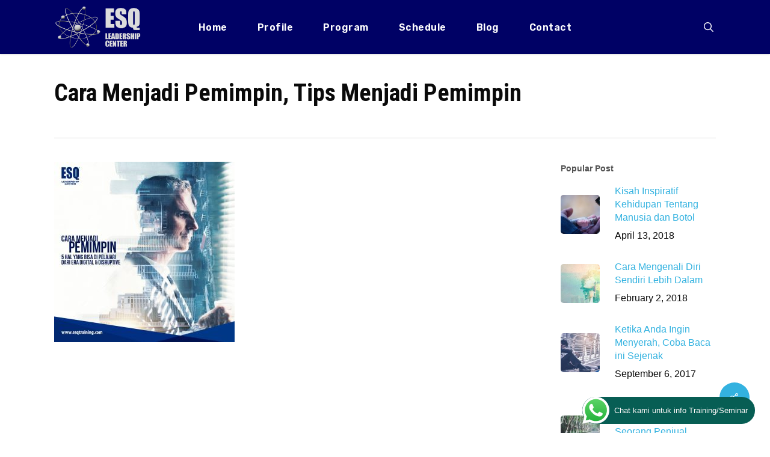

--- FILE ---
content_type: text/html; charset=UTF-8
request_url: https://esqtraining.com/cara-menjadi-pemimpin-5-hal-yang-bisa-di-pelajari-dari-era-digital-disruptive/cara-menjadi-pemimpin-tips-menjadi-pemimpin/
body_size: 22976
content:
<!doctype html>
<html lang="en-US" class="no-js">
<head>
	<meta charset="UTF-8">
	<meta name="viewport" content="width=device-width, initial-scale=1, maximum-scale=1, user-scalable=0" /><link rel="shortcut icon" href="https://esqtraining.com/wp-content/uploads/2019/10/Lembaga-Training-Motivasi-Karyawan-Terbaik-di-Indonesia-Pelatihan-Pengembangan-Karakter-SDM.png" /><meta name='robots' content='index, follow, max-image-preview:large, max-snippet:-1, max-video-preview:-1' />

	<!-- This site is optimized with the Yoast SEO plugin v26.6 - https://yoast.com/wordpress/plugins/seo/ -->
	<title>Cara Menjadi Pemimpin, Tips Menjadi Pemimpin - ESQ Training</title>
	<link rel="canonical" href="https://esqtraining.com/cara-menjadi-pemimpin-5-hal-yang-bisa-di-pelajari-dari-era-digital-disruptive/cara-menjadi-pemimpin-tips-menjadi-pemimpin/" />
	<meta property="og:locale" content="en_US" />
	<meta property="og:type" content="article" />
	<meta property="og:title" content="Cara Menjadi Pemimpin, Tips Menjadi Pemimpin - ESQ Training" />
	<meta property="og:url" content="https://esqtraining.com/cara-menjadi-pemimpin-5-hal-yang-bisa-di-pelajari-dari-era-digital-disruptive/cara-menjadi-pemimpin-tips-menjadi-pemimpin/" />
	<meta property="og:site_name" content="ESQ Training" />
	<meta property="article:modified_time" content="2017-12-29T03:25:05+00:00" />
	<meta property="og:image" content="https://esqtraining.com/cara-menjadi-pemimpin-5-hal-yang-bisa-di-pelajari-dari-era-digital-disruptive/cara-menjadi-pemimpin-tips-menjadi-pemimpin" />
	<meta property="og:image:width" content="1000" />
	<meta property="og:image:height" content="1000" />
	<meta property="og:image:type" content="image/jpeg" />
	<meta name="twitter:card" content="summary_large_image" />
	<script type="application/ld+json" class="yoast-schema-graph">{"@context":"https://schema.org","@graph":[{"@type":"WebPage","@id":"https://esqtraining.com/cara-menjadi-pemimpin-5-hal-yang-bisa-di-pelajari-dari-era-digital-disruptive/cara-menjadi-pemimpin-tips-menjadi-pemimpin/","url":"https://esqtraining.com/cara-menjadi-pemimpin-5-hal-yang-bisa-di-pelajari-dari-era-digital-disruptive/cara-menjadi-pemimpin-tips-menjadi-pemimpin/","name":"Cara Menjadi Pemimpin, Tips Menjadi Pemimpin - ESQ Training","isPartOf":{"@id":"https://esqtraining.com/#website"},"primaryImageOfPage":{"@id":"https://esqtraining.com/cara-menjadi-pemimpin-5-hal-yang-bisa-di-pelajari-dari-era-digital-disruptive/cara-menjadi-pemimpin-tips-menjadi-pemimpin/#primaryimage"},"image":{"@id":"https://esqtraining.com/cara-menjadi-pemimpin-5-hal-yang-bisa-di-pelajari-dari-era-digital-disruptive/cara-menjadi-pemimpin-tips-menjadi-pemimpin/#primaryimage"},"thumbnailUrl":"https://esqtraining.com/wp-content/uploads/2017/07/Cara-Menjadi-Pemimpin-Tips-Menjadi-Pemimpin.jpg","datePublished":"2017-12-29T03:24:40+00:00","dateModified":"2017-12-29T03:25:05+00:00","breadcrumb":{"@id":"https://esqtraining.com/cara-menjadi-pemimpin-5-hal-yang-bisa-di-pelajari-dari-era-digital-disruptive/cara-menjadi-pemimpin-tips-menjadi-pemimpin/#breadcrumb"},"inLanguage":"en-US","potentialAction":[{"@type":"ReadAction","target":["https://esqtraining.com/cara-menjadi-pemimpin-5-hal-yang-bisa-di-pelajari-dari-era-digital-disruptive/cara-menjadi-pemimpin-tips-menjadi-pemimpin/"]}]},{"@type":"ImageObject","inLanguage":"en-US","@id":"https://esqtraining.com/cara-menjadi-pemimpin-5-hal-yang-bisa-di-pelajari-dari-era-digital-disruptive/cara-menjadi-pemimpin-tips-menjadi-pemimpin/#primaryimage","url":"https://esqtraining.com/wp-content/uploads/2017/07/Cara-Menjadi-Pemimpin-Tips-Menjadi-Pemimpin.jpg","contentUrl":"https://esqtraining.com/wp-content/uploads/2017/07/Cara-Menjadi-Pemimpin-Tips-Menjadi-Pemimpin.jpg","width":1000,"height":1000,"caption":"Cara Menjadi Pemimpin, Tips Menjadi Pemimpin"},{"@type":"BreadcrumbList","@id":"https://esqtraining.com/cara-menjadi-pemimpin-5-hal-yang-bisa-di-pelajari-dari-era-digital-disruptive/cara-menjadi-pemimpin-tips-menjadi-pemimpin/#breadcrumb","itemListElement":[{"@type":"ListItem","position":1,"name":"Home","item":"https://esqtraining.com/"},{"@type":"ListItem","position":2,"name":"Cara Menjadi Pemimpin : 5 Hal Yang Bisa Di Pelajari Dari Era Digital &#038; Disruptive","item":"https://esqtraining.com/cara-menjadi-pemimpin-5-hal-yang-bisa-di-pelajari-dari-era-digital-disruptive/"},{"@type":"ListItem","position":3,"name":"Cara Menjadi Pemimpin, Tips Menjadi Pemimpin"}]},{"@type":"WebSite","@id":"https://esqtraining.com/#website","url":"https://esqtraining.com/","name":"ESQ Training","description":"Training Character Building","potentialAction":[{"@type":"SearchAction","target":{"@type":"EntryPoint","urlTemplate":"https://esqtraining.com/?s={search_term_string}"},"query-input":{"@type":"PropertyValueSpecification","valueRequired":true,"valueName":"search_term_string"}}],"inLanguage":"en-US"}]}</script>
	<!-- / Yoast SEO plugin. -->


<link rel='dns-prefetch' href='//fonts.googleapis.com' />
<link rel="alternate" type="application/rss+xml" title="ESQ Training &raquo; Feed" href="https://esqtraining.com/feed/" />
<link rel="alternate" type="application/rss+xml" title="ESQ Training &raquo; Comments Feed" href="https://esqtraining.com/comments/feed/" />
<link rel="alternate" type="application/rss+xml" title="ESQ Training &raquo; Cara Menjadi Pemimpin, Tips Menjadi Pemimpin Comments Feed" href="https://esqtraining.com/cara-menjadi-pemimpin-5-hal-yang-bisa-di-pelajari-dari-era-digital-disruptive/cara-menjadi-pemimpin-tips-menjadi-pemimpin/feed/" />
<link rel="alternate" title="oEmbed (JSON)" type="application/json+oembed" href="https://esqtraining.com/wp-json/oembed/1.0/embed?url=https%3A%2F%2Fesqtraining.com%2Fcara-menjadi-pemimpin-5-hal-yang-bisa-di-pelajari-dari-era-digital-disruptive%2Fcara-menjadi-pemimpin-tips-menjadi-pemimpin%2F" />
<link rel="alternate" title="oEmbed (XML)" type="text/xml+oembed" href="https://esqtraining.com/wp-json/oembed/1.0/embed?url=https%3A%2F%2Fesqtraining.com%2Fcara-menjadi-pemimpin-5-hal-yang-bisa-di-pelajari-dari-era-digital-disruptive%2Fcara-menjadi-pemimpin-tips-menjadi-pemimpin%2F&#038;format=xml" />
<style id='wp-img-auto-sizes-contain-inline-css' type='text/css'>
img:is([sizes=auto i],[sizes^="auto," i]){contain-intrinsic-size:3000px 1500px}
/*# sourceURL=wp-img-auto-sizes-contain-inline-css */
</style>
<style id='cf-frontend-style-inline-css' type='text/css'>
@font-face {
	font-family: 'Nohemi';
	font-weight: 400;
	src: url('https://esqtraining.com/wp-content/uploads/2024/05/Nohemi-Regular-BF6438cc58b98fc.otf') format('OpenType');
}
/*# sourceURL=cf-frontend-style-inline-css */
</style>
<link rel='stylesheet' id='ht_ctc_main_css-css' href='https://esqtraining.com/wp-content/plugins/click-to-chat-for-whatsapp/new/inc/assets/css/main.css?ver=4.34' type='text/css' media='all' />
<link rel='stylesheet' id='sbi_styles-css' href='https://esqtraining.com/wp-content/plugins/instagram-feed/css/sbi-styles.min.css?ver=6.10.0' type='text/css' media='all' />
<style id='wp-emoji-styles-inline-css' type='text/css'>

	img.wp-smiley, img.emoji {
		display: inline !important;
		border: none !important;
		box-shadow: none !important;
		height: 1em !important;
		width: 1em !important;
		margin: 0 0.07em !important;
		vertical-align: -0.1em !important;
		background: none !important;
		padding: 0 !important;
	}
/*# sourceURL=wp-emoji-styles-inline-css */
</style>
<link rel='stylesheet' id='wp-block-library-css' href='https://esqtraining.com/wp-includes/css/dist/block-library/style.min.css?ver=6.9' type='text/css' media='all' />
<style id='global-styles-inline-css' type='text/css'>
:root{--wp--preset--aspect-ratio--square: 1;--wp--preset--aspect-ratio--4-3: 4/3;--wp--preset--aspect-ratio--3-4: 3/4;--wp--preset--aspect-ratio--3-2: 3/2;--wp--preset--aspect-ratio--2-3: 2/3;--wp--preset--aspect-ratio--16-9: 16/9;--wp--preset--aspect-ratio--9-16: 9/16;--wp--preset--color--black: #000000;--wp--preset--color--cyan-bluish-gray: #abb8c3;--wp--preset--color--white: #ffffff;--wp--preset--color--pale-pink: #f78da7;--wp--preset--color--vivid-red: #cf2e2e;--wp--preset--color--luminous-vivid-orange: #ff6900;--wp--preset--color--luminous-vivid-amber: #fcb900;--wp--preset--color--light-green-cyan: #7bdcb5;--wp--preset--color--vivid-green-cyan: #00d084;--wp--preset--color--pale-cyan-blue: #8ed1fc;--wp--preset--color--vivid-cyan-blue: #0693e3;--wp--preset--color--vivid-purple: #9b51e0;--wp--preset--gradient--vivid-cyan-blue-to-vivid-purple: linear-gradient(135deg,rgb(6,147,227) 0%,rgb(155,81,224) 100%);--wp--preset--gradient--light-green-cyan-to-vivid-green-cyan: linear-gradient(135deg,rgb(122,220,180) 0%,rgb(0,208,130) 100%);--wp--preset--gradient--luminous-vivid-amber-to-luminous-vivid-orange: linear-gradient(135deg,rgb(252,185,0) 0%,rgb(255,105,0) 100%);--wp--preset--gradient--luminous-vivid-orange-to-vivid-red: linear-gradient(135deg,rgb(255,105,0) 0%,rgb(207,46,46) 100%);--wp--preset--gradient--very-light-gray-to-cyan-bluish-gray: linear-gradient(135deg,rgb(238,238,238) 0%,rgb(169,184,195) 100%);--wp--preset--gradient--cool-to-warm-spectrum: linear-gradient(135deg,rgb(74,234,220) 0%,rgb(151,120,209) 20%,rgb(207,42,186) 40%,rgb(238,44,130) 60%,rgb(251,105,98) 80%,rgb(254,248,76) 100%);--wp--preset--gradient--blush-light-purple: linear-gradient(135deg,rgb(255,206,236) 0%,rgb(152,150,240) 100%);--wp--preset--gradient--blush-bordeaux: linear-gradient(135deg,rgb(254,205,165) 0%,rgb(254,45,45) 50%,rgb(107,0,62) 100%);--wp--preset--gradient--luminous-dusk: linear-gradient(135deg,rgb(255,203,112) 0%,rgb(199,81,192) 50%,rgb(65,88,208) 100%);--wp--preset--gradient--pale-ocean: linear-gradient(135deg,rgb(255,245,203) 0%,rgb(182,227,212) 50%,rgb(51,167,181) 100%);--wp--preset--gradient--electric-grass: linear-gradient(135deg,rgb(202,248,128) 0%,rgb(113,206,126) 100%);--wp--preset--gradient--midnight: linear-gradient(135deg,rgb(2,3,129) 0%,rgb(40,116,252) 100%);--wp--preset--font-size--small: 13px;--wp--preset--font-size--medium: 20px;--wp--preset--font-size--large: 36px;--wp--preset--font-size--x-large: 42px;--wp--preset--spacing--20: 0.44rem;--wp--preset--spacing--30: 0.67rem;--wp--preset--spacing--40: 1rem;--wp--preset--spacing--50: 1.5rem;--wp--preset--spacing--60: 2.25rem;--wp--preset--spacing--70: 3.38rem;--wp--preset--spacing--80: 5.06rem;--wp--preset--shadow--natural: 6px 6px 9px rgba(0, 0, 0, 0.2);--wp--preset--shadow--deep: 12px 12px 50px rgba(0, 0, 0, 0.4);--wp--preset--shadow--sharp: 6px 6px 0px rgba(0, 0, 0, 0.2);--wp--preset--shadow--outlined: 6px 6px 0px -3px rgb(255, 255, 255), 6px 6px rgb(0, 0, 0);--wp--preset--shadow--crisp: 6px 6px 0px rgb(0, 0, 0);}:root { --wp--style--global--content-size: 1300px;--wp--style--global--wide-size: 1300px; }:where(body) { margin: 0; }.wp-site-blocks > .alignleft { float: left; margin-right: 2em; }.wp-site-blocks > .alignright { float: right; margin-left: 2em; }.wp-site-blocks > .aligncenter { justify-content: center; margin-left: auto; margin-right: auto; }:where(.is-layout-flex){gap: 0.5em;}:where(.is-layout-grid){gap: 0.5em;}.is-layout-flow > .alignleft{float: left;margin-inline-start: 0;margin-inline-end: 2em;}.is-layout-flow > .alignright{float: right;margin-inline-start: 2em;margin-inline-end: 0;}.is-layout-flow > .aligncenter{margin-left: auto !important;margin-right: auto !important;}.is-layout-constrained > .alignleft{float: left;margin-inline-start: 0;margin-inline-end: 2em;}.is-layout-constrained > .alignright{float: right;margin-inline-start: 2em;margin-inline-end: 0;}.is-layout-constrained > .aligncenter{margin-left: auto !important;margin-right: auto !important;}.is-layout-constrained > :where(:not(.alignleft):not(.alignright):not(.alignfull)){max-width: var(--wp--style--global--content-size);margin-left: auto !important;margin-right: auto !important;}.is-layout-constrained > .alignwide{max-width: var(--wp--style--global--wide-size);}body .is-layout-flex{display: flex;}.is-layout-flex{flex-wrap: wrap;align-items: center;}.is-layout-flex > :is(*, div){margin: 0;}body .is-layout-grid{display: grid;}.is-layout-grid > :is(*, div){margin: 0;}body{padding-top: 0px;padding-right: 0px;padding-bottom: 0px;padding-left: 0px;}:root :where(.wp-element-button, .wp-block-button__link){background-color: #32373c;border-width: 0;color: #fff;font-family: inherit;font-size: inherit;font-style: inherit;font-weight: inherit;letter-spacing: inherit;line-height: inherit;padding-top: calc(0.667em + 2px);padding-right: calc(1.333em + 2px);padding-bottom: calc(0.667em + 2px);padding-left: calc(1.333em + 2px);text-decoration: none;text-transform: inherit;}.has-black-color{color: var(--wp--preset--color--black) !important;}.has-cyan-bluish-gray-color{color: var(--wp--preset--color--cyan-bluish-gray) !important;}.has-white-color{color: var(--wp--preset--color--white) !important;}.has-pale-pink-color{color: var(--wp--preset--color--pale-pink) !important;}.has-vivid-red-color{color: var(--wp--preset--color--vivid-red) !important;}.has-luminous-vivid-orange-color{color: var(--wp--preset--color--luminous-vivid-orange) !important;}.has-luminous-vivid-amber-color{color: var(--wp--preset--color--luminous-vivid-amber) !important;}.has-light-green-cyan-color{color: var(--wp--preset--color--light-green-cyan) !important;}.has-vivid-green-cyan-color{color: var(--wp--preset--color--vivid-green-cyan) !important;}.has-pale-cyan-blue-color{color: var(--wp--preset--color--pale-cyan-blue) !important;}.has-vivid-cyan-blue-color{color: var(--wp--preset--color--vivid-cyan-blue) !important;}.has-vivid-purple-color{color: var(--wp--preset--color--vivid-purple) !important;}.has-black-background-color{background-color: var(--wp--preset--color--black) !important;}.has-cyan-bluish-gray-background-color{background-color: var(--wp--preset--color--cyan-bluish-gray) !important;}.has-white-background-color{background-color: var(--wp--preset--color--white) !important;}.has-pale-pink-background-color{background-color: var(--wp--preset--color--pale-pink) !important;}.has-vivid-red-background-color{background-color: var(--wp--preset--color--vivid-red) !important;}.has-luminous-vivid-orange-background-color{background-color: var(--wp--preset--color--luminous-vivid-orange) !important;}.has-luminous-vivid-amber-background-color{background-color: var(--wp--preset--color--luminous-vivid-amber) !important;}.has-light-green-cyan-background-color{background-color: var(--wp--preset--color--light-green-cyan) !important;}.has-vivid-green-cyan-background-color{background-color: var(--wp--preset--color--vivid-green-cyan) !important;}.has-pale-cyan-blue-background-color{background-color: var(--wp--preset--color--pale-cyan-blue) !important;}.has-vivid-cyan-blue-background-color{background-color: var(--wp--preset--color--vivid-cyan-blue) !important;}.has-vivid-purple-background-color{background-color: var(--wp--preset--color--vivid-purple) !important;}.has-black-border-color{border-color: var(--wp--preset--color--black) !important;}.has-cyan-bluish-gray-border-color{border-color: var(--wp--preset--color--cyan-bluish-gray) !important;}.has-white-border-color{border-color: var(--wp--preset--color--white) !important;}.has-pale-pink-border-color{border-color: var(--wp--preset--color--pale-pink) !important;}.has-vivid-red-border-color{border-color: var(--wp--preset--color--vivid-red) !important;}.has-luminous-vivid-orange-border-color{border-color: var(--wp--preset--color--luminous-vivid-orange) !important;}.has-luminous-vivid-amber-border-color{border-color: var(--wp--preset--color--luminous-vivid-amber) !important;}.has-light-green-cyan-border-color{border-color: var(--wp--preset--color--light-green-cyan) !important;}.has-vivid-green-cyan-border-color{border-color: var(--wp--preset--color--vivid-green-cyan) !important;}.has-pale-cyan-blue-border-color{border-color: var(--wp--preset--color--pale-cyan-blue) !important;}.has-vivid-cyan-blue-border-color{border-color: var(--wp--preset--color--vivid-cyan-blue) !important;}.has-vivid-purple-border-color{border-color: var(--wp--preset--color--vivid-purple) !important;}.has-vivid-cyan-blue-to-vivid-purple-gradient-background{background: var(--wp--preset--gradient--vivid-cyan-blue-to-vivid-purple) !important;}.has-light-green-cyan-to-vivid-green-cyan-gradient-background{background: var(--wp--preset--gradient--light-green-cyan-to-vivid-green-cyan) !important;}.has-luminous-vivid-amber-to-luminous-vivid-orange-gradient-background{background: var(--wp--preset--gradient--luminous-vivid-amber-to-luminous-vivid-orange) !important;}.has-luminous-vivid-orange-to-vivid-red-gradient-background{background: var(--wp--preset--gradient--luminous-vivid-orange-to-vivid-red) !important;}.has-very-light-gray-to-cyan-bluish-gray-gradient-background{background: var(--wp--preset--gradient--very-light-gray-to-cyan-bluish-gray) !important;}.has-cool-to-warm-spectrum-gradient-background{background: var(--wp--preset--gradient--cool-to-warm-spectrum) !important;}.has-blush-light-purple-gradient-background{background: var(--wp--preset--gradient--blush-light-purple) !important;}.has-blush-bordeaux-gradient-background{background: var(--wp--preset--gradient--blush-bordeaux) !important;}.has-luminous-dusk-gradient-background{background: var(--wp--preset--gradient--luminous-dusk) !important;}.has-pale-ocean-gradient-background{background: var(--wp--preset--gradient--pale-ocean) !important;}.has-electric-grass-gradient-background{background: var(--wp--preset--gradient--electric-grass) !important;}.has-midnight-gradient-background{background: var(--wp--preset--gradient--midnight) !important;}.has-small-font-size{font-size: var(--wp--preset--font-size--small) !important;}.has-medium-font-size{font-size: var(--wp--preset--font-size--medium) !important;}.has-large-font-size{font-size: var(--wp--preset--font-size--large) !important;}.has-x-large-font-size{font-size: var(--wp--preset--font-size--x-large) !important;}
:where(.wp-block-post-template.is-layout-flex){gap: 1.25em;}:where(.wp-block-post-template.is-layout-grid){gap: 1.25em;}
:where(.wp-block-term-template.is-layout-flex){gap: 1.25em;}:where(.wp-block-term-template.is-layout-grid){gap: 1.25em;}
:where(.wp-block-columns.is-layout-flex){gap: 2em;}:where(.wp-block-columns.is-layout-grid){gap: 2em;}
:root :where(.wp-block-pullquote){font-size: 1.5em;line-height: 1.6;}
/*# sourceURL=global-styles-inline-css */
</style>
<link rel='stylesheet' id='dashicons-css' href='https://esqtraining.com/wp-includes/css/dashicons.min.css?ver=6.9' type='text/css' media='all' />
<link rel='stylesheet' id='admin-bar-css' href='https://esqtraining.com/wp-includes/css/admin-bar.min.css?ver=6.9' type='text/css' media='all' />
<style id='admin-bar-inline-css' type='text/css'>

    /* Hide CanvasJS credits for P404 charts specifically */
    #p404RedirectChart .canvasjs-chart-credit {
        display: none !important;
    }
    
    #p404RedirectChart canvas {
        border-radius: 6px;
    }

    .p404-redirect-adminbar-weekly-title {
        font-weight: bold;
        font-size: 14px;
        color: #fff;
        margin-bottom: 6px;
    }

    #wpadminbar #wp-admin-bar-p404_free_top_button .ab-icon:before {
        content: "\f103";
        color: #dc3545;
        top: 3px;
    }
    
    #wp-admin-bar-p404_free_top_button .ab-item {
        min-width: 80px !important;
        padding: 0px !important;
    }
    
    /* Ensure proper positioning and z-index for P404 dropdown */
    .p404-redirect-adminbar-dropdown-wrap { 
        min-width: 0; 
        padding: 0;
        position: static !important;
    }
    
    #wpadminbar #wp-admin-bar-p404_free_top_button_dropdown {
        position: static !important;
    }
    
    #wpadminbar #wp-admin-bar-p404_free_top_button_dropdown .ab-item {
        padding: 0 !important;
        margin: 0 !important;
    }
    
    .p404-redirect-dropdown-container {
        min-width: 340px;
        padding: 18px 18px 12px 18px;
        background: #23282d !important;
        color: #fff;
        border-radius: 12px;
        box-shadow: 0 8px 32px rgba(0,0,0,0.25);
        margin-top: 10px;
        position: relative !important;
        z-index: 999999 !important;
        display: block !important;
        border: 1px solid #444;
    }
    
    /* Ensure P404 dropdown appears on hover */
    #wpadminbar #wp-admin-bar-p404_free_top_button .p404-redirect-dropdown-container { 
        display: none !important;
    }
    
    #wpadminbar #wp-admin-bar-p404_free_top_button:hover .p404-redirect-dropdown-container { 
        display: block !important;
    }
    
    #wpadminbar #wp-admin-bar-p404_free_top_button:hover #wp-admin-bar-p404_free_top_button_dropdown .p404-redirect-dropdown-container {
        display: block !important;
    }
    
    .p404-redirect-card {
        background: #2c3338;
        border-radius: 8px;
        padding: 18px 18px 12px 18px;
        box-shadow: 0 2px 8px rgba(0,0,0,0.07);
        display: flex;
        flex-direction: column;
        align-items: flex-start;
        border: 1px solid #444;
    }
    
    .p404-redirect-btn {
        display: inline-block;
        background: #dc3545;
        color: #fff !important;
        font-weight: bold;
        padding: 5px 22px;
        border-radius: 8px;
        text-decoration: none;
        font-size: 17px;
        transition: background 0.2s, box-shadow 0.2s;
        margin-top: 8px;
        box-shadow: 0 2px 8px rgba(220,53,69,0.15);
        text-align: center;
        line-height: 1.6;
    }
    
    .p404-redirect-btn:hover {
        background: #c82333;
        color: #fff !important;
        box-shadow: 0 4px 16px rgba(220,53,69,0.25);
    }
    
    /* Prevent conflicts with other admin bar dropdowns */
    #wpadminbar .ab-top-menu > li:hover > .ab-item,
    #wpadminbar .ab-top-menu > li.hover > .ab-item {
        z-index: auto;
    }
    
    #wpadminbar #wp-admin-bar-p404_free_top_button:hover > .ab-item {
        z-index: 999998 !important;
    }
    
/*# sourceURL=admin-bar-inline-css */
</style>
<link rel='stylesheet' id='contact-form-7-css' href='https://esqtraining.com/wp-content/plugins/contact-form-7/includes/css/styles.css?ver=6.1.4' type='text/css' media='all' />
<link rel='stylesheet' id='salient-social-css' href='https://esqtraining.com/wp-content/plugins/salient-social/css/style.css?ver=1.2.5' type='text/css' media='all' />
<style id='salient-social-inline-css' type='text/css'>

  .sharing-default-minimal .nectar-love.loved,
  body .nectar-social[data-color-override="override"].fixed > a:before, 
  body .nectar-social[data-color-override="override"].fixed .nectar-social-inner a,
  .sharing-default-minimal .nectar-social[data-color-override="override"] .nectar-social-inner a:hover,
  .nectar-social.vertical[data-color-override="override"] .nectar-social-inner a:hover {
    background-color: #33b2e0;
  }
  .nectar-social.hover .nectar-love.loved,
  .nectar-social.hover > .nectar-love-button a:hover,
  .nectar-social[data-color-override="override"].hover > div a:hover,
  #single-below-header .nectar-social[data-color-override="override"].hover > div a:hover,
  .nectar-social[data-color-override="override"].hover .share-btn:hover,
  .sharing-default-minimal .nectar-social[data-color-override="override"] .nectar-social-inner a {
    border-color: #33b2e0;
  }
  #single-below-header .nectar-social.hover .nectar-love.loved i,
  #single-below-header .nectar-social.hover[data-color-override="override"] a:hover,
  #single-below-header .nectar-social.hover[data-color-override="override"] a:hover i,
  #single-below-header .nectar-social.hover .nectar-love-button a:hover i,
  .nectar-love:hover i,
  .hover .nectar-love:hover .total_loves,
  .nectar-love.loved i,
  .nectar-social.hover .nectar-love.loved .total_loves,
  .nectar-social.hover .share-btn:hover, 
  .nectar-social[data-color-override="override"].hover .nectar-social-inner a:hover,
  .nectar-social[data-color-override="override"].hover > div:hover span,
  .sharing-default-minimal .nectar-social[data-color-override="override"] .nectar-social-inner a:not(:hover) i,
  .sharing-default-minimal .nectar-social[data-color-override="override"] .nectar-social-inner a:not(:hover) {
    color: #33b2e0;
  }
/*# sourceURL=salient-social-inline-css */
</style>
<link rel='stylesheet' id='font-awesome-css' href='https://esqtraining.com/wp-content/plugins/elementor/assets/lib/font-awesome/css/font-awesome.min.css?ver=4.7.0' type='text/css' media='all' />
<link rel='stylesheet' id='parent-style-css' href='https://esqtraining.com/wp-content/themes/salient/style.css?ver=6.9' type='text/css' media='all' />
<link rel='stylesheet' id='salient-grid-system-css' href='https://esqtraining.com/wp-content/themes/salient/css/build/grid-system.css?ver=17.3.1' type='text/css' media='all' />
<link rel='stylesheet' id='main-styles-css' href='https://esqtraining.com/wp-content/themes/salient/css/build/style.css?ver=17.3.1' type='text/css' media='all' />
<link rel='stylesheet' id='nectar-header-layout-centered-menu-css' href='https://esqtraining.com/wp-content/themes/salient/css/build/header/header-layout-centered-menu.css?ver=17.3.1' type='text/css' media='all' />
<link rel='stylesheet' id='nectar-single-styles-css' href='https://esqtraining.com/wp-content/themes/salient/css/build/single.css?ver=17.3.1' type='text/css' media='all' />
<link rel='stylesheet' id='nectar-cf7-css' href='https://esqtraining.com/wp-content/themes/salient/css/build/third-party/cf7.css?ver=17.3.1' type='text/css' media='all' />
<link rel='stylesheet' id='nectar_default_font_open_sans-css' href='https://fonts.googleapis.com/css?family=Open+Sans%3A300%2C400%2C600%2C700&#038;subset=latin%2Clatin-ext' type='text/css' media='all' />
<link rel='stylesheet' id='responsive-css' href='https://esqtraining.com/wp-content/themes/salient/css/build/responsive.css?ver=17.3.1' type='text/css' media='all' />
<link rel='stylesheet' id='select2-css' href='https://esqtraining.com/wp-content/themes/salient/css/build/plugins/select2.css?ver=4.0.1' type='text/css' media='all' />
<link rel='stylesheet' id='skin-ascend-css' href='https://esqtraining.com/wp-content/themes/salient/css/build/ascend.css?ver=17.3.1' type='text/css' media='all' />
<link rel='stylesheet' id='salient-wp-menu-dynamic-css' href='https://esqtraining.com/wp-content/uploads/salient/menu-dynamic.css?ver=50776' type='text/css' media='all' />
<link rel='stylesheet' id='nectar-widget-posts-css' href='https://esqtraining.com/wp-content/themes/salient/css/build/elements/widget-nectar-posts.css?ver=17.3.1' type='text/css' media='all' />
<link rel='stylesheet' id='dynamic-css-css' href='https://esqtraining.com/wp-content/themes/salient/css/salient-dynamic-styles.css?ver=39345' type='text/css' media='all' />
<style id='dynamic-css-inline-css' type='text/css'>
#header-space{background-color:#ffffff}@media only screen and (min-width:1000px){body #ajax-content-wrap.no-scroll{min-height:calc(100vh - 90px);height:calc(100vh - 90px)!important;}}@media only screen and (min-width:1000px){#page-header-wrap.fullscreen-header,#page-header-wrap.fullscreen-header #page-header-bg,html:not(.nectar-box-roll-loaded) .nectar-box-roll > #page-header-bg.fullscreen-header,.nectar_fullscreen_zoom_recent_projects,#nectar_fullscreen_rows:not(.afterLoaded) > div{height:calc(100vh - 89px);}.wpb_row.vc_row-o-full-height.top-level,.wpb_row.vc_row-o-full-height.top-level > .col.span_12{min-height:calc(100vh - 89px);}html:not(.nectar-box-roll-loaded) .nectar-box-roll > #page-header-bg.fullscreen-header{top:90px;}.nectar-slider-wrap[data-fullscreen="true"]:not(.loaded),.nectar-slider-wrap[data-fullscreen="true"]:not(.loaded) .swiper-container{height:calc(100vh - 88px)!important;}.admin-bar .nectar-slider-wrap[data-fullscreen="true"]:not(.loaded),.admin-bar .nectar-slider-wrap[data-fullscreen="true"]:not(.loaded) .swiper-container{height:calc(100vh - 88px - 32px)!important;}}.admin-bar[class*="page-template-template-no-header"] .wpb_row.vc_row-o-full-height.top-level,.admin-bar[class*="page-template-template-no-header"] .wpb_row.vc_row-o-full-height.top-level > .col.span_12{min-height:calc(100vh - 32px);}body[class*="page-template-template-no-header"] .wpb_row.vc_row-o-full-height.top-level,body[class*="page-template-template-no-header"] .wpb_row.vc_row-o-full-height.top-level > .col.span_12{min-height:100vh;}@media only screen and (max-width:999px){.using-mobile-browser #nectar_fullscreen_rows:not(.afterLoaded):not([data-mobile-disable="on"]) > div{height:calc(100vh - 136px);}.using-mobile-browser .wpb_row.vc_row-o-full-height.top-level,.using-mobile-browser .wpb_row.vc_row-o-full-height.top-level > .col.span_12,[data-permanent-transparent="1"].using-mobile-browser .wpb_row.vc_row-o-full-height.top-level,[data-permanent-transparent="1"].using-mobile-browser .wpb_row.vc_row-o-full-height.top-level > .col.span_12{min-height:calc(100vh - 136px);}html:not(.nectar-box-roll-loaded) .nectar-box-roll > #page-header-bg.fullscreen-header,.nectar_fullscreen_zoom_recent_projects,.nectar-slider-wrap[data-fullscreen="true"]:not(.loaded),.nectar-slider-wrap[data-fullscreen="true"]:not(.loaded) .swiper-container,#nectar_fullscreen_rows:not(.afterLoaded):not([data-mobile-disable="on"]) > div{height:calc(100vh - 83px);}.wpb_row.vc_row-o-full-height.top-level,.wpb_row.vc_row-o-full-height.top-level > .col.span_12{min-height:calc(100vh - 83px);}body[data-transparent-header="false"] #ajax-content-wrap.no-scroll{min-height:calc(100vh - 83px);height:calc(100vh - 83px);}}.screen-reader-text,.nectar-skip-to-content:not(:focus){border:0;clip:rect(1px,1px,1px,1px);clip-path:inset(50%);height:1px;margin:-1px;overflow:hidden;padding:0;position:absolute!important;width:1px;word-wrap:normal!important;}.row .col img:not([srcset]){width:auto;}.row .col img.img-with-animation.nectar-lazy:not([srcset]){width:100%;}
blockquote {
  background: #f2f2f2;
  border-left: 10px solid #ccc;
  margin: 1.5em 10px;
  padding: 1.5em 10px;
  quotes: "\201C""\201D""\2018""\2019";
}
blockquote:before {
  color: #ccc;
  content: open-quote;
  font-size: 4.5em;
  line-height: 0.1em;
  margin-right: 0.25em;
  vertical-align: -0.4em;
}
/*# sourceURL=dynamic-css-inline-css */
</style>
<link rel='stylesheet' id='salient-child-style-css' href='https://esqtraining.com/wp-content/themes/salient-child/style.css?ver=17.3.1' type='text/css' media='all' />
<link rel='stylesheet' id='__EPYT__style-css' href='https://esqtraining.com/wp-content/plugins/youtube-embed-plus/styles/ytprefs.min.css?ver=14.2.3.3' type='text/css' media='all' />
<style id='__EPYT__style-inline-css' type='text/css'>

                .epyt-gallery-thumb {
                        width: 25%;
                }
                
/*# sourceURL=__EPYT__style-inline-css */
</style>
<link rel='stylesheet' id='redux-google-fonts-salient_redux-css' href='https://fonts.googleapis.com/css?family=Rubik%3A600%7CRoboto%3A500%2C300%7CRoboto+Condensed%3A700%7CVarela+Round%3A400&#038;ver=6.9' type='text/css' media='all' />
<script type="text/javascript" src="https://esqtraining.com/wp-includes/js/jquery/jquery.min.js?ver=3.7.1" id="jquery-core-js"></script>
<script type="text/javascript" src="https://esqtraining.com/wp-includes/js/jquery/jquery-migrate.min.js?ver=3.4.1" id="jquery-migrate-js"></script>
<script type="text/javascript" src="https://esqtraining.com/wp-content/plugins/svg-support/vendor/DOMPurify/DOMPurify.min.js?ver=2.5.8" id="bodhi-dompurify-library-js"></script>
<script type="text/javascript" id="bodhi_svg_inline-js-extra">
/* <![CDATA[ */
var svgSettings = {"skipNested":""};
//# sourceURL=bodhi_svg_inline-js-extra
/* ]]> */
</script>
<script type="text/javascript" src="https://esqtraining.com/wp-content/plugins/svg-support/js/min/svgs-inline-min.js" id="bodhi_svg_inline-js"></script>
<script type="text/javascript" id="bodhi_svg_inline-js-after">
/* <![CDATA[ */
cssTarget={"Bodhi":"img.style-svg","ForceInlineSVG":"style-svg"};ForceInlineSVGActive="false";frontSanitizationEnabled="on";
//# sourceURL=bodhi_svg_inline-js-after
/* ]]> */
</script>
<script type="text/javascript" id="__ytprefs__-js-extra">
/* <![CDATA[ */
var _EPYT_ = {"ajaxurl":"https://esqtraining.com/wp-admin/admin-ajax.php","security":"f1bf2275ce","gallery_scrolloffset":"20","eppathtoscripts":"https://esqtraining.com/wp-content/plugins/youtube-embed-plus/scripts/","eppath":"https://esqtraining.com/wp-content/plugins/youtube-embed-plus/","epresponsiveselector":"[\"iframe.__youtube_prefs__\"]","epdovol":"1","version":"14.2.3.3","evselector":"iframe.__youtube_prefs__[src], iframe[src*=\"youtube.com/embed/\"], iframe[src*=\"youtube-nocookie.com/embed/\"]","ajax_compat":"","maxres_facade":"eager","ytapi_load":"light","pause_others":"","stopMobileBuffer":"1","facade_mode":"","not_live_on_channel":""};
//# sourceURL=__ytprefs__-js-extra
/* ]]> */
</script>
<script type="text/javascript" src="https://esqtraining.com/wp-content/plugins/youtube-embed-plus/scripts/ytprefs.min.js?ver=14.2.3.3" id="__ytprefs__-js"></script>
<script></script><link rel="https://api.w.org/" href="https://esqtraining.com/wp-json/" /><link rel="alternate" title="JSON" type="application/json" href="https://esqtraining.com/wp-json/wp/v2/media/10276" /><link rel="EditURI" type="application/rsd+xml" title="RSD" href="https://esqtraining.com/xmlrpc.php?rsd" />
<meta name="generator" content="WordPress 6.9" />
<link rel='shortlink' href='https://esqtraining.com/?p=10276' />
<!-- Google Tag Manager -->
<script>(function(w,d,s,l,i){w[l]=w[l]||[];w[l].push({'gtm.start':
new Date().getTime(),event:'gtm.js'});var f=d.getElementsByTagName(s)[0],
j=d.createElement(s),dl=l!='dataLayer'?'&l='+l:'';j.async=true;j.src=
'https://www.googletagmanager.com/gtm.js?id='+i+dl;f.parentNode.insertBefore(j,f);
})(window,document,'script','dataLayer','GTM-WRG7DRG');</script>
<!-- End Google Tag Manager -->

<!-- Global site tag (gtag.js) - Google Analytics -->
<script async src="https://www.googletagmanager.com/gtag/js?id=UA-109816914-1"></script>
<script>
  window.dataLayer = window.dataLayer || [];
  function gtag(){dataLayer.push(arguments);}
  gtag('js', new Date());

  gtag('config', 'UA-109816914-1');
</script>

<meta name="facebook-domain-verification" content="ezotdgpl2q1hszp7fc78gvcfmry6ec" />

<!-- Meta Pixel Code -->
<script>
!function(f,b,e,v,n,t,s)
{if(f.fbq)return;n=f.fbq=function(){n.callMethod?
n.callMethod.apply(n,arguments):n.queue.push(arguments)};
if(!f._fbq)f._fbq=n;n.push=n;n.loaded=!0;n.version='2.0';
n.queue=[];t=b.createElement(e);t.async=!0;
t.src=v;s=b.getElementsByTagName(e)[0];
s.parentNode.insertBefore(t,s)}(window, document,'script',
'https://connect.facebook.net/en_US/fbevents.js');
fbq('init', '3018489168372095');
fbq('track', 'PageView');
</script>
<noscript><img height="1" width="1" style="display:none"
src="https://www.facebook.com/tr?id=3018489168372095&ev=PageView&noscript=1"
/></noscript>
<!-- End Meta Pixel Code -->


<meta name="google-site-verification" content="wCH1Ppgi_a_AJfmtM8Q1zCAlki_s_qo2z6v57UWcXvM" />

<!-- Meta Pixel Code -->
<script>
!function(f,b,e,v,n,t,s)
{if(f.fbq)return;n=f.fbq=function(){n.callMethod?
n.callMethod.apply(n,arguments):n.queue.push(arguments)};
if(!f._fbq)f._fbq=n;n.push=n;n.loaded=!0;n.version='2.0';
n.queue=[];t=b.createElement(e);t.async=!0;
t.src=v;s=b.getElementsByTagName(e)[0];
s.parentNode.insertBefore(t,s)}(window, document,'script',
'https://connect.facebook.net/en_US/fbevents.js');
fbq('init', '3094651990667437');
fbq('track', 'PageView');
</script>
<noscript><img height="1" width="1" style="display:none"
src="https://www.facebook.com/tr?id=3094651990667437&ev=PageView&noscript=1"
/></noscript>
<!-- End Meta Pixel Code -->

<!-- Meta Pixel Code -->
<script>
!function(f,b,e,v,n,t,s)
{if(f.fbq)return;n=f.fbq=function(){n.callMethod?
n.callMethod.apply(n,arguments):n.queue.push(arguments)};
if(!f._fbq)f._fbq=n;n.push=n;n.loaded=!0;n.version='2.0';
n.queue=[];t=b.createElement(e);t.async=!0;
t.src=v;s=b.getElementsByTagName(e)[0];
s.parentNode.insertBefore(t,s)}(window, document,'script',
'https://connect.facebook.net/en_US/fbevents.js');
fbq('init', '797891472395270');
fbq('track', 'PageView');
</script>
<noscript><img height="1" width="1" style="display:none"
src="https://www.facebook.com/tr?id=797891472395270&ev=PageView&noscript=1"
/></noscript>
<!-- End Meta Pixel Code -->

<!-- Meta Pixel Code -->
<script>
!function(f,b,e,v,n,t,s)
{if(f.fbq)return;n=f.fbq=function(){n.callMethod?
n.callMethod.apply(n,arguments):n.queue.push(arguments)};
if(!f._fbq)f._fbq=n;n.push=n;n.loaded=!0;n.version='2.0';
n.queue=[];t=b.createElement(e);t.async=!0;
t.src=v;s=b.getElementsByTagName(e)[0];
s.parentNode.insertBefore(t,s)}(window, document,'script',
'https://connect.facebook.net/en_US/fbevents.js');
fbq('init', '815236843373909');
fbq('track', 'PageView');
</script>
<noscript><img height="1" width="1" style="display:none"
src="https://www.facebook.com/tr?id=815236843373909&ev=PageView&noscript=1"
/></noscript>
<!-- End Meta Pixel Code -->

<!-- Google tag (gtag.js) -->
<script async src="https://www.googletagmanager.com/gtag/js?id=AW-11333784616">
</script>
<script>
  window.dataLayer = window.dataLayer || [];
  function gtag(){dataLayer.push(arguments);}
  gtag('js', new Date());

  gtag('config', 'AW-11333784616');
</script><script type="text/javascript"> var root = document.getElementsByTagName( "html" )[0]; root.setAttribute( "class", "js" ); </script><meta name="generator" content="Elementor 3.33.6; features: additional_custom_breakpoints; settings: css_print_method-external, google_font-enabled, font_display-auto">
			<style>
				.e-con.e-parent:nth-of-type(n+4):not(.e-lazyloaded):not(.e-no-lazyload),
				.e-con.e-parent:nth-of-type(n+4):not(.e-lazyloaded):not(.e-no-lazyload) * {
					background-image: none !important;
				}
				@media screen and (max-height: 1024px) {
					.e-con.e-parent:nth-of-type(n+3):not(.e-lazyloaded):not(.e-no-lazyload),
					.e-con.e-parent:nth-of-type(n+3):not(.e-lazyloaded):not(.e-no-lazyload) * {
						background-image: none !important;
					}
				}
				@media screen and (max-height: 640px) {
					.e-con.e-parent:nth-of-type(n+2):not(.e-lazyloaded):not(.e-no-lazyload),
					.e-con.e-parent:nth-of-type(n+2):not(.e-lazyloaded):not(.e-no-lazyload) * {
						background-image: none !important;
					}
				}
			</style>
			<meta name="generator" content="Powered by WPBakery Page Builder - drag and drop page builder for WordPress."/>
<link rel="icon" href="https://esqtraining.com/wp-content/uploads/2017/01/cropped-logo-esq-32x32.png" sizes="32x32" />
<link rel="icon" href="https://esqtraining.com/wp-content/uploads/2017/01/cropped-logo-esq-192x192.png" sizes="192x192" />
<link rel="apple-touch-icon" href="https://esqtraining.com/wp-content/uploads/2017/01/cropped-logo-esq-180x180.png" />
<meta name="msapplication-TileImage" content="https://esqtraining.com/wp-content/uploads/2017/01/cropped-logo-esq-270x270.png" />
<noscript><style> .wpb_animate_when_almost_visible { opacity: 1; }</style></noscript></head><body class="attachment wp-singular attachment-template-default single single-attachment postid-10276 attachmentid-10276 attachment-jpeg wp-theme-salient wp-child-theme-salient-child ascend wpb-js-composer js-comp-ver-7.8.2 vc_responsive elementor-default elementor-kit-23852" data-footer-reveal="false" data-footer-reveal-shadow="none" data-header-format="centered-menu" data-body-border="off" data-boxed-style="" data-header-breakpoint="1000" data-dropdown-style="minimal" data-cae="easeOutCubic" data-cad="750" data-megamenu-width="contained" data-aie="none" data-ls="magnific" data-apte="standard" data-hhun="0" data-fancy-form-rcs="1" data-form-style="minimal" data-form-submit="regular" data-is="minimal" data-button-style="slightly_rounded" data-user-account-button="false" data-flex-cols="true" data-col-gap="default" data-header-inherit-rc="false" data-header-search="true" data-animated-anchors="true" data-ajax-transitions="false" data-full-width-header="false" data-slide-out-widget-area="true" data-slide-out-widget-area-style="simple" data-user-set-ocm="off" data-loading-animation="none" data-bg-header="false" data-responsive="1" data-ext-responsive="true" data-ext-padding="90" data-header-resize="1" data-header-color="custom" data-cart="false" data-remove-m-parallax="" data-remove-m-video-bgs="" data-m-animate="0" data-force-header-trans-color="light" data-smooth-scrolling="0" data-permanent-transparent="false" >
	
	<script type="text/javascript">
	 (function(window, document) {

		document.documentElement.classList.remove("no-js");

		if(navigator.userAgent.match(/(Android|iPod|iPhone|iPad|BlackBerry|IEMobile|Opera Mini)/)) {
			document.body.className += " using-mobile-browser mobile ";
		}
		if(navigator.userAgent.match(/Mac/) && navigator.maxTouchPoints && navigator.maxTouchPoints > 2) {
			document.body.className += " using-ios-device ";
		}

		if( !("ontouchstart" in window) ) {

			var body = document.querySelector("body");
			var winW = window.innerWidth;
			var bodyW = body.clientWidth;

			if (winW > bodyW + 4) {
				body.setAttribute("style", "--scroll-bar-w: " + (winW - bodyW - 4) + "px");
			} else {
				body.setAttribute("style", "--scroll-bar-w: 0px");
			}
		}

	 })(window, document);
   </script><!-- Google Tag Manager (noscript) -->
<noscript><iframe src="https://www.googletagmanager.com/ns.html?id=GTM-WRG7DRG"
height="0" width="0" style="display:none;visibility:hidden"></iframe></noscript>
<!-- End Google Tag Manager (noscript) --><a href="#ajax-content-wrap" class="nectar-skip-to-content">Skip to main content</a>	
	<div id="header-space"  data-header-mobile-fixed='false'></div> 
	
		<div id="header-outer" data-has-menu="true" data-has-buttons="yes" data-header-button_style="default" data-using-pr-menu="false" data-mobile-fixed="false" data-ptnm="false" data-lhe="animated_underline" data-user-set-bg="#000165" data-format="centered-menu" data-permanent-transparent="false" data-megamenu-rt="0" data-remove-fixed="0" data-header-resize="1" data-cart="false" data-transparency-option="" data-box-shadow="small" data-shrink-num="10" data-using-secondary="0" data-using-logo="1" data-logo-height="80" data-m-logo-height="60" data-padding="5" data-full-width="false" data-condense="false" >
		
<header id="top" role="banner" aria-label="Main Menu">
	<div class="container">
		<div class="row">
			<div class="col span_3">
								<a id="logo" href="https://esqtraining.com" data-supplied-ml-starting-dark="false" data-supplied-ml-starting="false" data-supplied-ml="false" >
					<img class="stnd skip-lazy default-logo" width="2000" height="1100" alt="ESQ Training" src="https://esqtraining.com/wp-content/uploads/2022/03/ESQ-LC-Portrait-WHITE.png" srcset="https://esqtraining.com/wp-content/uploads/2022/03/ESQ-LC-Portrait-WHITE.png 1x, https://esqtraining.com/wp-content/uploads/2022/03/ESQ-LC-Portrait-WHITE.png 2x" />				</a>
							</div><!--/span_3-->

			<div class="col span_9 col_last">
									<div class="nectar-mobile-only mobile-header"><div class="inner"></div></div>
									<a class="mobile-search" href="#searchbox"><span class="nectar-icon icon-salient-search" aria-hidden="true"></span><span class="screen-reader-text">search</span></a>
														<div class="slide-out-widget-area-toggle mobile-icon simple" data-custom-color="false" data-icon-animation="simple-transform">
						<div> <a href="#mobile-menu" role="button" aria-label="Navigation Menu" aria-expanded="false" class="closed">
							<span class="screen-reader-text">Menu</span><span aria-hidden="true"> <i class="lines-button x2"> <i class="lines"></i> </i> </span>						</a></div>
					</div>
				
									<nav aria-label="Main Menu">
													<ul class="sf-menu">
								<li id="menu-item-46614" class="menu-item menu-item-type-custom menu-item-object-custom menu-item-home nectar-regular-menu-item menu-item-46614"><a href="https://esqtraining.com/"><span class="menu-title-text">Home</span></a></li>
<li id="menu-item-8123" class="menu-item menu-item-type-custom menu-item-object-custom menu-item-has-children nectar-regular-menu-item menu-item-8123"><a href="https://esqtraining.com/company-profile-esq-leadership-center/" aria-haspopup="true" aria-expanded="false"><span class="menu-title-text">Profile</span></a>
<ul class="sub-menu">
	<li id="menu-item-10755" class="menu-item menu-item-type-post_type menu-item-object-page nectar-regular-menu-item menu-item-10755"><a href="https://esqtraining.com/ary-ginanjar-agustian-dibalik-kesuksesan-esq/"><span class="menu-title-text">Ary Ginanjar Agustian</span></a></li>
	<li id="menu-item-7903" class="menu-item menu-item-type-post_type menu-item-object-page nectar-regular-menu-item menu-item-7903"><a target="_blank" rel="noopener" href="https://esqtraining.com/vision-mission-values/"><span class="menu-title-text">Vision, Mission &#038; Values</span></a></li>
	<li id="menu-item-20224" class="menu-item menu-item-type-post_type menu-item-object-page nectar-regular-menu-item menu-item-20224"><a href="https://esqtraining.com/dewan-pembimbing-syariah-esq/"><span class="menu-title-text">Dewan Pembimbing Syariah ESQ</span></a></li>
	<li id="menu-item-9486" class="menu-item menu-item-type-post_type menu-item-object-page nectar-regular-menu-item menu-item-9486"><a target="_blank" rel="noopener" href="https://esqtraining.com/testimony/"><span class="menu-title-text">Testimony</span></a></li>
	<li id="menu-item-9503" class="menu-item menu-item-type-post_type menu-item-object-page nectar-regular-menu-item menu-item-9503"><a target="_blank" rel="noopener" href="https://esqtraining.com/clients/"><span class="menu-title-text">Clients</span></a></li>
</ul>
</li>
<li id="menu-item-2712" class="menu-item menu-item-type-custom menu-item-object-custom menu-item-has-children nectar-regular-menu-item menu-item-2712"><a aria-haspopup="true" aria-expanded="false"><span class="menu-title-text">Program</span></a>
<ul class="sub-menu">
	<li id="menu-item-13399" class="menu-item menu-item-type-custom menu-item-object-custom menu-item-has-children nectar-regular-menu-item menu-item-13399"><a href="https://esqtraining.com/character-series/" aria-haspopup="true" aria-expanded="false"><span class="menu-title-text">Character &#038; Culture</span><span class="sf-sub-indicator"><i class="fa fa-angle-right icon-in-menu" aria-hidden="true"></i></span></a>
	<ul class="sub-menu">
		<li id="menu-item-49619" class="menu-item menu-item-type-custom menu-item-object-custom nectar-regular-menu-item menu-item-49619"><a href="https://esqtraining.com/training-esq-165/"><span class="menu-title-text">Training ESQ 165</span></a></li>
		<li id="menu-item-49620" class="menu-item menu-item-type-custom menu-item-object-custom nectar-regular-menu-item menu-item-49620"><a href="https://esqtraining.com/training-esq-kids-teens/"><span class="menu-title-text">Training Kids &#038; Teens</span></a></li>
		<li id="menu-item-8684" class="menu-item menu-item-type-custom menu-item-object-custom nectar-regular-menu-item menu-item-8684"><a target="_blank" rel="noopener" href="https://actconsulting.co/culture-transformation/"><span class="menu-title-text">Culture Transformation</span></a></li>
		<li id="menu-item-49700" class="menu-item menu-item-type-custom menu-item-object-custom nectar-regular-menu-item menu-item-49700"><a href="https://actconsulting.co/integrated-culture-assessment/"><span class="menu-title-text">Integrated Culture Assessment</span></a></li>
		<li id="menu-item-49727" class="menu-item menu-item-type-custom menu-item-object-custom nectar-regular-menu-item menu-item-49727"><a href="https://actconsulting.co/corporate-culture-specialist/"><span class="menu-title-text">Corporate Culture Specialist</span></a></li>
	</ul>
</li>
	<li id="menu-item-13885" class="menu-item menu-item-type-custom menu-item-object-custom menu-item-has-children nectar-regular-menu-item menu-item-13885"><a href="https://esqtraining.com/communication-series/" aria-haspopup="true" aria-expanded="false"><span class="menu-title-text">Communication</span><span class="sf-sub-indicator"><i class="fa fa-angle-right icon-in-menu" aria-hidden="true"></i></span></a>
	<ul class="sub-menu">
		<li id="menu-item-49623" class="menu-item menu-item-type-custom menu-item-object-custom nectar-regular-menu-item menu-item-49623"><a href="https://esqtraining.com/pelatihan-public-speaking-mastery-esq/"><span class="menu-title-text">Public Speaking Mastery</span></a></li>
		<li id="menu-item-49624" class="menu-item menu-item-type-custom menu-item-object-custom nectar-regular-menu-item menu-item-49624"><a href="https://esqtraining.com/public-speaking-training-certification-program/"><span class="menu-title-text">Certification Public Speaking</span></a></li>
		<li id="menu-item-49625" class="menu-item menu-item-type-custom menu-item-object-custom nectar-regular-menu-item menu-item-49625"><a href="https://esqtraining.com/training-of-trainer-certification-by-bnsp/"><span class="menu-title-text">Training of Trainer</span></a></li>
		<li id="menu-item-49626" class="menu-item menu-item-type-custom menu-item-object-custom nectar-regular-menu-item menu-item-49626"><a href="https://esqtraining.com/esq-young-speaker-boot-camp-pelatihan-public-speaking-untuk-anak-remaja"><span class="menu-title-text">Public Speaking for Teenagers</span></a></li>
	</ul>
</li>
	<li id="menu-item-10948" class="menu-item menu-item-type-custom menu-item-object-custom menu-item-has-children nectar-regular-menu-item menu-item-10948"><a href="https://esqtraining.com/coaching-series" aria-haspopup="true" aria-expanded="false"><span class="menu-title-text">Coaching</span><span class="sf-sub-indicator"><i class="fa fa-angle-right icon-in-menu" aria-hidden="true"></i></span></a>
	<ul class="sub-menu">
		<li id="menu-item-50838" class="menu-item menu-item-type-custom menu-item-object-custom nectar-regular-menu-item menu-item-50838"><a href="https://esqtraining.com/double-degree-esq-3-0-coaching-certification-program/"><span class="menu-title-text">Coaching Certification BNSP + ICF</span></a></li>
		<li id="menu-item-49627" class="menu-item menu-item-type-custom menu-item-object-custom nectar-regular-menu-item menu-item-49627"><a href="https://esqtraining.com/esq-3-0-coaching-certification-corporate/"><span class="menu-title-text">Coaching Corporate</span></a></li>
		<li id="menu-item-49628" class="menu-item menu-item-type-custom menu-item-object-custom nectar-regular-menu-item menu-item-49628"><a href="https://esqtraining.com/talentdna-coaching-certification/"><span class="menu-title-text">TalentDNA Coaching Certification</span></a></li>
		<li id="menu-item-49701" class="menu-item menu-item-type-custom menu-item-object-custom nectar-regular-menu-item menu-item-49701"><a href="https://esqtraining.com/training-esq-3-0-coaching-certification/"><span class="menu-title-text">Coaching Public</span></a></li>
		<li id="menu-item-51591" class="menu-item menu-item-type-custom menu-item-object-custom nectar-regular-menu-item menu-item-51591"><a href="https://esqtraining.com/executive-coaching/"><span class="menu-title-text">Executive Coaching</span></a></li>
	</ul>
</li>
	<li id="menu-item-49622" class="menu-item menu-item-type-custom menu-item-object-custom menu-item-has-children nectar-regular-menu-item menu-item-49622"><a href="#" aria-haspopup="true" aria-expanded="false"><span class="menu-title-text">Mental Health</span><span class="sf-sub-indicator"><i class="fa fa-angle-right icon-in-menu" aria-hidden="true"></i></span></a>
	<ul class="sub-menu">
		<li id="menu-item-41102" class="menu-item menu-item-type-custom menu-item-object-custom nectar-regular-menu-item menu-item-41102"><a href="https://esqtraining.com/sertifikasi-esq-hipnoterapi/"><span class="menu-title-text">Hypnotherapy</span></a></li>
		<li id="menu-item-49774" class="menu-item menu-item-type-custom menu-item-object-custom nectar-regular-menu-item menu-item-49774"><a href="https://esqtraining.com/training-mental-wellbeing/"><span class="menu-title-text">Training Mental Wellbeing</span></a></li>
		<li id="menu-item-49775" class="menu-item menu-item-type-custom menu-item-object-custom nectar-regular-menu-item menu-item-49775"><a href="https://actconsulting.co/mental-health/"><span class="menu-title-text">Mental Health for Corporate</span></a></li>
	</ul>
</li>
	<li id="menu-item-49629" class="menu-item menu-item-type-custom menu-item-object-custom menu-item-has-children nectar-regular-menu-item menu-item-49629"><a href="https://esqtraining.com/leadership-series/" aria-haspopup="true" aria-expanded="false"><span class="menu-title-text">Leadership</span><span class="sf-sub-indicator"><i class="fa fa-angle-right icon-in-menu" aria-hidden="true"></i></span></a>
	<ul class="sub-menu">
		<li id="menu-item-49630" class="menu-item menu-item-type-custom menu-item-object-custom nectar-regular-menu-item menu-item-49630"><a href="https://esqtraining.com/ambidextrous-leadership/"><span class="menu-title-text">Ambidextrous</span></a></li>
		<li id="menu-item-49631" class="menu-item menu-item-type-custom menu-item-object-custom nectar-regular-menu-item menu-item-49631"><a href="https://esqtraining.com/supervisory-leadership/"><span class="menu-title-text">Supervisory</span></a></li>
		<li id="menu-item-49632" class="menu-item menu-item-type-custom menu-item-object-custom nectar-regular-menu-item menu-item-49632"><a href="https://actconsulting.co/transformational-leadership/"><span class="menu-title-text">Transformational Leadership</span></a></li>
		<li id="menu-item-49633" class="menu-item menu-item-type-custom menu-item-object-custom nectar-regular-menu-item menu-item-49633"><a href="https://esqtraining.com/leadership-development-program/"><span class="menu-title-text">Leadership Development Program</span></a></li>
	</ul>
</li>
	<li id="menu-item-13400" class="menu-item menu-item-type-custom menu-item-object-custom menu-item-has-children nectar-regular-menu-item menu-item-13400"><a href="https://esqtraining.com/success-series" aria-haspopup="true" aria-expanded="false"><span class="menu-title-text">Success</span><span class="sf-sub-indicator"><i class="fa fa-angle-right icon-in-menu" aria-hidden="true"></i></span></a>
	<ul class="sub-menu">
		<li id="menu-item-49666" class="menu-item menu-item-type-custom menu-item-object-custom nectar-regular-menu-item menu-item-49666"><a href="https://esqtraining.com/growth-mindset/"><span class="menu-title-text">Growth Mindset</span></a></li>
		<li id="menu-item-18879" class="menu-item menu-item-type-custom menu-item-object-custom nectar-regular-menu-item menu-item-18879"><a href="https://esqtraining.com/training-nlp-esq-pelatihan-nlp-dengan-metode-terbaik-di-indonesia/"><span class="menu-title-text">NLP</span></a></li>
		<li id="menu-item-49634" class="menu-item menu-item-type-custom menu-item-object-custom nectar-regular-menu-item menu-item-49634"><a href="https://esqtraining.com/the-amazing-you-2026/"><span class="menu-title-text">Amazing You</span></a></li>
		<li id="menu-item-49635" class="menu-item menu-item-type-custom menu-item-object-custom nectar-regular-menu-item menu-item-49635"><a href="https://esqtraining.com/esq-quantum-success"><span class="menu-title-text">Quantum Success</span></a></li>
		<li id="menu-item-49636" class="menu-item menu-item-type-custom menu-item-object-custom nectar-regular-menu-item menu-item-49636"><a href="https://esqtraining.com/training-miracle-woman-mampu-mengubah-hidup-wanita-jadi-luar-biasa/"><span class="menu-title-text">Miracle Women</span></a></li>
		<li id="menu-item-49772" class="menu-item menu-item-type-custom menu-item-object-custom nectar-regular-menu-item menu-item-49772"><a href="https://esqtraining.com/the-amazing-you-kids-teens/"><span class="menu-title-text">The Amazing Youth</span></a></li>
	</ul>
</li>
	<li id="menu-item-44876" class="menu-item menu-item-type-custom menu-item-object-custom nectar-regular-menu-item menu-item-44876"><a href="http://talentdna.me/"><span class="menu-title-text">Assessment TalentDNA</span></a></li>
	<li id="menu-item-50333" class="menu-item menu-item-type-custom menu-item-object-custom nectar-regular-menu-item menu-item-50333"><a href="https://esqtraining.com/sertifikasi-profesi-digital-marketing-esq/"><span class="menu-title-text">Sertifikasi Digital Marketing</span></a></li>
</ul>
</li>
<li id="menu-item-57011" class="menu-item menu-item-type-custom menu-item-object-custom nectar-regular-menu-item menu-item-57011"><a href="https://esqtraining.com/schedule/"><span class="menu-title-text">Schedule</span></a></li>
<li id="menu-item-26030" class="menu-item menu-item-type-custom menu-item-object-custom menu-item-has-children nectar-regular-menu-item menu-item-26030"><a href="#" aria-haspopup="true" aria-expanded="false"><span class="menu-title-text">Blog</span></a>
<ul class="sub-menu">
	<li id="menu-item-28063" class="menu-item menu-item-type-custom menu-item-object-custom nectar-regular-menu-item menu-item-28063"><a href="https://esqtraining.com/category/training-esq/"><span class="menu-title-text">News</span></a></li>
	<li id="menu-item-36129" class="menu-item menu-item-type-custom menu-item-object-custom nectar-regular-menu-item menu-item-36129"><a href="https://esqtraining.com/category/artikel/"><span class="menu-title-text">Article</span></a></li>
	<li id="menu-item-2739" class="menu-item menu-item-type-custom menu-item-object-custom menu-item-has-children nectar-regular-menu-item menu-item-2739"><a aria-haspopup="true" aria-expanded="false"><span class="menu-title-text">Gallery</span><span class="sf-sub-indicator"><i class="fa fa-angle-right icon-in-menu" aria-hidden="true"></i></span></a>
	<ul class="sub-menu">
		<li id="menu-item-9215" class="menu-item menu-item-type-post_type menu-item-object-page nectar-regular-menu-item menu-item-9215"><a target="_blank" rel="noopener" href="https://esqtraining.com/photo-gallery/"><span class="menu-title-text">Photo</span></a></li>
		<li id="menu-item-2741" class="menu-item menu-item-type-custom menu-item-object-custom nectar-regular-menu-item menu-item-2741"><a href="#"><span class="menu-title-text">Video</span></a></li>
	</ul>
</li>
</ul>
</li>
<li id="menu-item-9500" class="menu-item menu-item-type-post_type menu-item-object-page nectar-regular-menu-item menu-item-9500"><a target="_blank" rel="noopener" href="https://esqtraining.com/contact/"><span class="menu-title-text">Contact</span></a></li>
							</ul>
													<ul class="buttons sf-menu" data-user-set-ocm="off">

								<li id="search-btn"><div><a href="#searchbox"><span class="icon-salient-search" aria-hidden="true"></span><span class="screen-reader-text">search</span></a></div> </li>
							</ul>
						
					</nav>

					<div class="logo-spacing" data-using-image="true"><img class="hidden-logo" alt="ESQ Training" width="2000" height="1100" src="https://esqtraining.com/wp-content/uploads/2022/03/ESQ-LC-Portrait-WHITE.png" /></div>
				</div><!--/span_9-->

				
			</div><!--/row-->
			
<div id="mobile-menu" data-mobile-fixed="false">

	<div class="inner">

		
		<div class="menu-items-wrap row" data-has-secondary-text="false">

			<ul>
				<li class="menu-item menu-item-type-custom menu-item-object-custom menu-item-home menu-item-46614"><a href="https://esqtraining.com/">Home</a></li>
<li class="menu-item menu-item-type-custom menu-item-object-custom menu-item-has-children menu-item-8123"><a href="https://esqtraining.com/company-profile-esq-leadership-center/" aria-haspopup="true" aria-expanded="false">Profile</a>
<ul class="sub-menu">
	<li class="menu-item menu-item-type-post_type menu-item-object-page menu-item-10755"><a href="https://esqtraining.com/ary-ginanjar-agustian-dibalik-kesuksesan-esq/">Ary Ginanjar Agustian</a></li>
	<li class="menu-item menu-item-type-post_type menu-item-object-page menu-item-7903"><a target="_blank" href="https://esqtraining.com/vision-mission-values/">Vision, Mission &#038; Values</a></li>
	<li class="menu-item menu-item-type-post_type menu-item-object-page menu-item-20224"><a href="https://esqtraining.com/dewan-pembimbing-syariah-esq/">Dewan Pembimbing Syariah ESQ</a></li>
	<li class="menu-item menu-item-type-post_type menu-item-object-page menu-item-9486"><a target="_blank" href="https://esqtraining.com/testimony/">Testimony</a></li>
	<li class="menu-item menu-item-type-post_type menu-item-object-page menu-item-9503"><a target="_blank" href="https://esqtraining.com/clients/">Clients</a></li>
</ul>
</li>
<li class="menu-item menu-item-type-custom menu-item-object-custom menu-item-has-children menu-item-2712"><a aria-haspopup="true" aria-expanded="false">Program</a>
<ul class="sub-menu">
	<li class="menu-item menu-item-type-custom menu-item-object-custom menu-item-has-children menu-item-13399"><a href="https://esqtraining.com/character-series/" aria-haspopup="true" aria-expanded="false">Character &#038; Culture</a>
	<ul class="sub-menu">
		<li class="menu-item menu-item-type-custom menu-item-object-custom menu-item-49619"><a href="https://esqtraining.com/training-esq-165/">Training ESQ 165</a></li>
		<li class="menu-item menu-item-type-custom menu-item-object-custom menu-item-49620"><a href="https://esqtraining.com/training-esq-kids-teens/">Training Kids &#038; Teens</a></li>
		<li class="menu-item menu-item-type-custom menu-item-object-custom menu-item-8684"><a target="_blank" href="https://actconsulting.co/culture-transformation/">Culture Transformation</a></li>
		<li class="menu-item menu-item-type-custom menu-item-object-custom menu-item-49700"><a href="https://actconsulting.co/integrated-culture-assessment/">Integrated Culture Assessment</a></li>
		<li class="menu-item menu-item-type-custom menu-item-object-custom menu-item-49727"><a href="https://actconsulting.co/corporate-culture-specialist/">Corporate Culture Specialist</a></li>
	</ul>
</li>
	<li class="menu-item menu-item-type-custom menu-item-object-custom menu-item-has-children menu-item-13885"><a href="https://esqtraining.com/communication-series/" aria-haspopup="true" aria-expanded="false">Communication</a>
	<ul class="sub-menu">
		<li class="menu-item menu-item-type-custom menu-item-object-custom menu-item-49623"><a href="https://esqtraining.com/pelatihan-public-speaking-mastery-esq/">Public Speaking Mastery</a></li>
		<li class="menu-item menu-item-type-custom menu-item-object-custom menu-item-49624"><a href="https://esqtraining.com/public-speaking-training-certification-program/">Certification Public Speaking</a></li>
		<li class="menu-item menu-item-type-custom menu-item-object-custom menu-item-49625"><a href="https://esqtraining.com/training-of-trainer-certification-by-bnsp/">Training of Trainer</a></li>
		<li class="menu-item menu-item-type-custom menu-item-object-custom menu-item-49626"><a href="https://esqtraining.com/esq-young-speaker-boot-camp-pelatihan-public-speaking-untuk-anak-remaja">Public Speaking for Teenagers</a></li>
	</ul>
</li>
	<li class="menu-item menu-item-type-custom menu-item-object-custom menu-item-has-children menu-item-10948"><a href="https://esqtraining.com/coaching-series" aria-haspopup="true" aria-expanded="false">Coaching</a>
	<ul class="sub-menu">
		<li class="menu-item menu-item-type-custom menu-item-object-custom menu-item-50838"><a href="https://esqtraining.com/double-degree-esq-3-0-coaching-certification-program/">Coaching Certification BNSP + ICF</a></li>
		<li class="menu-item menu-item-type-custom menu-item-object-custom menu-item-49627"><a href="https://esqtraining.com/esq-3-0-coaching-certification-corporate/">Coaching Corporate</a></li>
		<li class="menu-item menu-item-type-custom menu-item-object-custom menu-item-49628"><a href="https://esqtraining.com/talentdna-coaching-certification/">TalentDNA Coaching Certification</a></li>
		<li class="menu-item menu-item-type-custom menu-item-object-custom menu-item-49701"><a href="https://esqtraining.com/training-esq-3-0-coaching-certification/">Coaching Public</a></li>
		<li class="menu-item menu-item-type-custom menu-item-object-custom menu-item-51591"><a href="https://esqtraining.com/executive-coaching/">Executive Coaching</a></li>
	</ul>
</li>
	<li class="menu-item menu-item-type-custom menu-item-object-custom menu-item-has-children menu-item-49622"><a href="#" aria-haspopup="true" aria-expanded="false">Mental Health</a>
	<ul class="sub-menu">
		<li class="menu-item menu-item-type-custom menu-item-object-custom menu-item-41102"><a href="https://esqtraining.com/sertifikasi-esq-hipnoterapi/">Hypnotherapy</a></li>
		<li class="menu-item menu-item-type-custom menu-item-object-custom menu-item-49774"><a href="https://esqtraining.com/training-mental-wellbeing/">Training Mental Wellbeing</a></li>
		<li class="menu-item menu-item-type-custom menu-item-object-custom menu-item-49775"><a href="https://actconsulting.co/mental-health/">Mental Health for Corporate</a></li>
	</ul>
</li>
	<li class="menu-item menu-item-type-custom menu-item-object-custom menu-item-has-children menu-item-49629"><a href="https://esqtraining.com/leadership-series/" aria-haspopup="true" aria-expanded="false">Leadership</a>
	<ul class="sub-menu">
		<li class="menu-item menu-item-type-custom menu-item-object-custom menu-item-49630"><a href="https://esqtraining.com/ambidextrous-leadership/">Ambidextrous</a></li>
		<li class="menu-item menu-item-type-custom menu-item-object-custom menu-item-49631"><a href="https://esqtraining.com/supervisory-leadership/">Supervisory</a></li>
		<li class="menu-item menu-item-type-custom menu-item-object-custom menu-item-49632"><a href="https://actconsulting.co/transformational-leadership/">Transformational Leadership</a></li>
		<li class="menu-item menu-item-type-custom menu-item-object-custom menu-item-49633"><a href="https://esqtraining.com/leadership-development-program/">Leadership Development Program</a></li>
	</ul>
</li>
	<li class="menu-item menu-item-type-custom menu-item-object-custom menu-item-has-children menu-item-13400"><a href="https://esqtraining.com/success-series" aria-haspopup="true" aria-expanded="false">Success</a>
	<ul class="sub-menu">
		<li class="menu-item menu-item-type-custom menu-item-object-custom menu-item-49666"><a href="https://esqtraining.com/growth-mindset/">Growth Mindset</a></li>
		<li class="menu-item menu-item-type-custom menu-item-object-custom menu-item-18879"><a href="https://esqtraining.com/training-nlp-esq-pelatihan-nlp-dengan-metode-terbaik-di-indonesia/">NLP</a></li>
		<li class="menu-item menu-item-type-custom menu-item-object-custom menu-item-49634"><a href="https://esqtraining.com/the-amazing-you-2026/">Amazing You</a></li>
		<li class="menu-item menu-item-type-custom menu-item-object-custom menu-item-49635"><a href="https://esqtraining.com/esq-quantum-success">Quantum Success</a></li>
		<li class="menu-item menu-item-type-custom menu-item-object-custom menu-item-49636"><a href="https://esqtraining.com/training-miracle-woman-mampu-mengubah-hidup-wanita-jadi-luar-biasa/">Miracle Women</a></li>
		<li class="menu-item menu-item-type-custom menu-item-object-custom menu-item-49772"><a href="https://esqtraining.com/the-amazing-you-kids-teens/">The Amazing Youth</a></li>
	</ul>
</li>
	<li class="menu-item menu-item-type-custom menu-item-object-custom menu-item-44876"><a href="http://talentdna.me/">Assessment TalentDNA</a></li>
	<li class="menu-item menu-item-type-custom menu-item-object-custom menu-item-50333"><a href="https://esqtraining.com/sertifikasi-profesi-digital-marketing-esq/">Sertifikasi Digital Marketing</a></li>
</ul>
</li>
<li class="menu-item menu-item-type-custom menu-item-object-custom menu-item-57011"><a href="https://esqtraining.com/schedule/">Schedule</a></li>
<li class="menu-item menu-item-type-custom menu-item-object-custom menu-item-has-children menu-item-26030"><a href="#" aria-haspopup="true" aria-expanded="false">Blog</a>
<ul class="sub-menu">
	<li class="menu-item menu-item-type-custom menu-item-object-custom menu-item-28063"><a href="https://esqtraining.com/category/training-esq/">News</a></li>
	<li class="menu-item menu-item-type-custom menu-item-object-custom menu-item-36129"><a href="https://esqtraining.com/category/artikel/">Article</a></li>
	<li class="menu-item menu-item-type-custom menu-item-object-custom menu-item-has-children menu-item-2739"><a aria-haspopup="true" aria-expanded="false">Gallery</a>
	<ul class="sub-menu">
		<li class="menu-item menu-item-type-post_type menu-item-object-page menu-item-9215"><a target="_blank" href="https://esqtraining.com/photo-gallery/">Photo</a></li>
		<li class="menu-item menu-item-type-custom menu-item-object-custom menu-item-2741"><a href="#">Video</a></li>
	</ul>
</li>
</ul>
</li>
<li class="menu-item menu-item-type-post_type menu-item-object-page menu-item-9500"><a target="_blank" href="https://esqtraining.com/contact/">Contact</a></li>


			</ul>

			
		</div><!--/menu-items-wrap-->

		<div class="below-menu-items-wrap">
			<ul class="off-canvas-social-links"><li><a target="_blank" rel="noopener" href="https://www.facebook.com/esqtraining/"><span class="screen-reader-text">facebook</span><i class="fa fa-facebook"></i></a></li><li><a target="_blank" rel="noopener" href="https://www.youtube.com/channel/UCdtkla61Vli8kKeaf-9ULdg"><span class="screen-reader-text">youtube</span><i class="fa fa-youtube-play"></i></a></li><li><a target="_blank" rel="noopener" href="https://www.instagram.com/esqtraining/"><span class="screen-reader-text">instagram</span><i class="fa fa-instagram"></i></a></li></ul>		</div><!--/below-menu-items-wrap-->

	</div><!--/inner-->

</div><!--/mobile-menu-->
		</div><!--/container-->
	</header>		
	</div>
	
<div id="search-outer" class="nectar">
	<div id="search">
		<div class="container">
			 <div id="search-box">
				 <div class="inner-wrap">
					 <div class="col span_12">
						  <form role="search" action="https://esqtraining.com/" method="GET">
															<input type="text" name="s"  value="Start Typing..." aria-label="Search" data-placeholder="Start Typing..." />
							
						<span><i>Press enter to begin your search</i></span>
						<button aria-label="Search" class="search-box__button" type="submit">Search</button>						</form>
					</div><!--/span_12-->
				</div><!--/inner-wrap-->
			 </div><!--/search-box-->
			 <div id="close"><a href="#" role="button"><span class="screen-reader-text">Close Search</span>
				<span class="icon-salient-x" aria-hidden="true"></span>				 </a></div>
		 </div><!--/container-->
	</div><!--/search-->
</div><!--/search-outer-->
	<div id="ajax-content-wrap">


<div class="container-wrap" data-midnight="dark" data-remove-post-date="1" data-remove-post-author="1" data-remove-post-comment-number="0">
	<div class="container main-content" role="main">

		
	  <div class="row heading-title hentry" data-header-style="default">
		<div class="col span_12 section-title blog-title">
										  <h1 class="entry-title">Cara Menjadi Pemimpin, Tips Menjadi Pemimpin</h1>

					</div><!--/section-title-->
	  </div><!--/row-->

	
		<div class="row">

			
			<div class="post-area col  span_9" role="main">

			
<article id="post-10276" class="post-10276 attachment type-attachment status-inherit">
  
  <div class="inner-wrap">

		<div class="post-content" data-hide-featured-media="0">
      
        <div class="content-inner"><p class="attachment"><a href='https://esqtraining.com/wp-content/uploads/2017/07/Cara-Menjadi-Pemimpin-Tips-Menjadi-Pemimpin.jpg'><img fetchpriority="high" decoding="async" width="300" height="300" src="https://esqtraining.com/wp-content/uploads/2017/07/Cara-Menjadi-Pemimpin-Tips-Menjadi-Pemimpin-300x300.jpg" class="attachment-medium size-medium" alt="Cara Menjadi Pemimpin, Tips Menjadi Pemimpin" srcset="https://esqtraining.com/wp-content/uploads/2017/07/Cara-Menjadi-Pemimpin-Tips-Menjadi-Pemimpin-300x300.jpg 300w, https://esqtraining.com/wp-content/uploads/2017/07/Cara-Menjadi-Pemimpin-Tips-Menjadi-Pemimpin-150x150.jpg 150w, https://esqtraining.com/wp-content/uploads/2017/07/Cara-Menjadi-Pemimpin-Tips-Menjadi-Pemimpin-768x768.jpg 768w, https://esqtraining.com/wp-content/uploads/2017/07/Cara-Menjadi-Pemimpin-Tips-Menjadi-Pemimpin-100x100.jpg 100w, https://esqtraining.com/wp-content/uploads/2017/07/Cara-Menjadi-Pemimpin-Tips-Menjadi-Pemimpin-500x500.jpg 500w, https://esqtraining.com/wp-content/uploads/2017/07/Cara-Menjadi-Pemimpin-Tips-Menjadi-Pemimpin-350x350.jpg 350w, https://esqtraining.com/wp-content/uploads/2017/07/Cara-Menjadi-Pemimpin-Tips-Menjadi-Pemimpin.jpg 1000w" sizes="(max-width: 300px) 100vw, 300px" /></a></p>
</div>        
      </div><!--/post-content-->
      
    </div><!--/inner-wrap-->
    
</article>
		</div><!--/post-area-->

			
				<div id="sidebar" data-nectar-ss="1" class="col span_3 col_last">
					<div id="nectar_popular_posts-2" class="widget nectar_popular_posts_widget"><h4>Popular Post</h4><ul class="nectar_blog_posts_popular nectar_widget" data-style="featured-image-left"><li class="has-img"><a href="https://esqtraining.com/kisah-inspiratif-kehidupan-tentang-manusia-dan-botol/"> <div class="popular-featured-img"><img width="100" height="100" src="https://esqtraining.com/wp-content/uploads/2018/04/Kisah-Inspiratif-Kehidupan-Tentang-Manusia-dan-Botol-100x100.jpg" class="attachment-portfolio-widget size-portfolio-widget wp-post-image" alt="Kisah-Inspiratif-Kehidupan-Tentang-Manusia-dan-Botol" title="" decoding="async" srcset="https://esqtraining.com/wp-content/uploads/2018/04/Kisah-Inspiratif-Kehidupan-Tentang-Manusia-dan-Botol-100x100.jpg 100w, https://esqtraining.com/wp-content/uploads/2018/04/Kisah-Inspiratif-Kehidupan-Tentang-Manusia-dan-Botol-150x150.jpg 150w, https://esqtraining.com/wp-content/uploads/2018/04/Kisah-Inspiratif-Kehidupan-Tentang-Manusia-dan-Botol-140x140.jpg 140w, https://esqtraining.com/wp-content/uploads/2018/04/Kisah-Inspiratif-Kehidupan-Tentang-Manusia-dan-Botol-500x500.jpg 500w, https://esqtraining.com/wp-content/uploads/2018/04/Kisah-Inspiratif-Kehidupan-Tentang-Manusia-dan-Botol-350x350.jpg 350w, https://esqtraining.com/wp-content/uploads/2018/04/Kisah-Inspiratif-Kehidupan-Tentang-Manusia-dan-Botol-300x300.jpg 300w" sizes="(max-width: 100px) 100vw, 100px" /></div><span class="meta-wrap"><span class="post-title">Kisah Inspiratif Kehidupan Tentang Manusia dan Botol</span> <span class="post-date">April 13, 2018</span></span></a></li><li class="has-img"><a href="https://esqtraining.com/cara-mengenali-diri-sendiri-lebih-dalam/"> <div class="popular-featured-img"><img width="100" height="100" src="https://esqtraining.com/wp-content/uploads/2018/02/CARA-MENGENAL-DIRI-SENDIRI-100x100.jpg" class="attachment-portfolio-widget size-portfolio-widget wp-post-image" alt="CARA MENGENAL DIRI SENDIRI" title="" decoding="async" srcset="https://esqtraining.com/wp-content/uploads/2018/02/CARA-MENGENAL-DIRI-SENDIRI-100x100.jpg 100w, https://esqtraining.com/wp-content/uploads/2018/02/CARA-MENGENAL-DIRI-SENDIRI-150x150.jpg 150w, https://esqtraining.com/wp-content/uploads/2018/02/CARA-MENGENAL-DIRI-SENDIRI-140x140.jpg 140w, https://esqtraining.com/wp-content/uploads/2018/02/CARA-MENGENAL-DIRI-SENDIRI-500x500.jpg 500w, https://esqtraining.com/wp-content/uploads/2018/02/CARA-MENGENAL-DIRI-SENDIRI-350x350.jpg 350w, https://esqtraining.com/wp-content/uploads/2018/02/CARA-MENGENAL-DIRI-SENDIRI-300x300.jpg 300w" sizes="(max-width: 100px) 100vw, 100px" /></div><span class="meta-wrap"><span class="post-title">Cara Mengenali Diri Sendiri Lebih Dalam</span> <span class="post-date">February 2, 2018</span></span></a></li><li class="has-img"><a href="https://esqtraining.com/ketika-anda-ingin-menyerah-coba-baca-ini-sejenak/"> <div class="popular-featured-img"><img width="100" height="100" src="https://esqtraining.com/wp-content/uploads/2017/09/ESQ-165-Ketika-Anda-Ingin-Menyerah-Coba-Baca-ini-Sejenak-100x100.jpg" class="attachment-portfolio-widget size-portfolio-widget wp-post-image" alt="ESQ-165-Ketika-Anda-Ingin-Menyerah-Coba-Baca-ini-Sejenak" title="" decoding="async" srcset="https://esqtraining.com/wp-content/uploads/2017/09/ESQ-165-Ketika-Anda-Ingin-Menyerah-Coba-Baca-ini-Sejenak-100x100.jpg 100w, https://esqtraining.com/wp-content/uploads/2017/09/ESQ-165-Ketika-Anda-Ingin-Menyerah-Coba-Baca-ini-Sejenak-150x150.jpg 150w, https://esqtraining.com/wp-content/uploads/2017/09/ESQ-165-Ketika-Anda-Ingin-Menyerah-Coba-Baca-ini-Sejenak-500x498.jpg 500w, https://esqtraining.com/wp-content/uploads/2017/09/ESQ-165-Ketika-Anda-Ingin-Menyerah-Coba-Baca-ini-Sejenak-350x350.jpg 350w" sizes="(max-width: 100px) 100vw, 100px" /></div><span class="meta-wrap"><span class="post-title">Ketika Anda Ingin Menyerah, Coba Baca ini Sejenak</span> <span class="post-date">September 6, 2017</span></span></a></li><li class="has-img"><a href="https://esqtraining.com/kisah-inspiratif-memetik-hikmah-dari-seorang-penjual-krupuk/"> <div class="popular-featured-img"><img width="100" height="100" src="https://esqtraining.com/wp-content/uploads/2017/08/Cerita-Inspiratif-Cerita-Hikmah-Kisah-Penjual-Krupuk-100x100.jpg" class="attachment-portfolio-widget size-portfolio-widget wp-post-image" alt="Cerita Inspiratif, Cerita Hikmah, Kisah Penjual Krupuk" title="" decoding="async" srcset="https://esqtraining.com/wp-content/uploads/2017/08/Cerita-Inspiratif-Cerita-Hikmah-Kisah-Penjual-Krupuk-100x100.jpg 100w, https://esqtraining.com/wp-content/uploads/2017/08/Cerita-Inspiratif-Cerita-Hikmah-Kisah-Penjual-Krupuk-150x150.jpg 150w, https://esqtraining.com/wp-content/uploads/2017/08/Cerita-Inspiratif-Cerita-Hikmah-Kisah-Penjual-Krupuk-500x500.jpg 500w, https://esqtraining.com/wp-content/uploads/2017/08/Cerita-Inspiratif-Cerita-Hikmah-Kisah-Penjual-Krupuk-350x350.jpg 350w" sizes="(max-width: 100px) 100vw, 100px" /></div><span class="meta-wrap"><span class="post-title">Kisah Inspiratif : Memetik Hikmah Dari Seorang Penjual Krupuk</span> <span class="post-date">August 2, 2017</span></span></a></li><li class="has-img"><a href="https://esqtraining.com/tentang-hati-seorang-wanita-dan-air-mata-wanita/"> <div class="popular-featured-img"><img width="100" height="100" src="https://esqtraining.com/wp-content/uploads/2018/03/Tentang-Hati-dan-Airmata-Wanita-100x100.jpg" class="attachment-portfolio-widget size-portfolio-widget wp-post-image" alt="Tentang-Hati-dan-Airmata-Wanita" title="" decoding="async" srcset="https://esqtraining.com/wp-content/uploads/2018/03/Tentang-Hati-dan-Airmata-Wanita-100x100.jpg 100w, https://esqtraining.com/wp-content/uploads/2018/03/Tentang-Hati-dan-Airmata-Wanita-150x150.jpg 150w, https://esqtraining.com/wp-content/uploads/2018/03/Tentang-Hati-dan-Airmata-Wanita-140x140.jpg 140w, https://esqtraining.com/wp-content/uploads/2018/03/Tentang-Hati-dan-Airmata-Wanita-500x500.jpg 500w, https://esqtraining.com/wp-content/uploads/2018/03/Tentang-Hati-dan-Airmata-Wanita-350x350.jpg 350w, https://esqtraining.com/wp-content/uploads/2018/03/Tentang-Hati-dan-Airmata-Wanita-300x300.jpg 300w" sizes="(max-width: 100px) 100vw, 100px" /></div><span class="meta-wrap"><span class="post-title">Tentang Hati Seorang Wanita dan Air Mata Wanita</span> <span class="post-date">March 6, 2018</span></span></a></li></ul></div>				</div><!--/sidebar-->

			
		</div><!--/row-->

		<div class="row">

			<div data-post-header-style="default" class="blog_next_prev_buttons vc_row-fluid wpb_row  standard_section" data-style="fullwidth_next_prev" data-midnight="light"><ul class="controls"><li class="previous-post hidden only"></li><li class="next-post hidden only"></li></ul>
			 </div>

			 
			<div class="comments-section" data-author-bio="false">
				
<div class="comment-wrap full-width-section custom-skip" data-midnight="dark" data-comments-open="true">


			<!-- If comments are open, but there are no comments. -->

	 

	<div id="respond" class="comment-respond">
		<h3 id="reply-title" class="comment-reply-title">Leave a Reply <small><a rel="nofollow" id="cancel-comment-reply-link" href="/cara-menjadi-pemimpin-5-hal-yang-bisa-di-pelajari-dari-era-digital-disruptive/cara-menjadi-pemimpin-tips-menjadi-pemimpin/#respond" style="display:none;">Cancel Reply</a></small></h3><form action="https://esqtraining.com/wp-comments-post.php" method="post" id="commentform" class="comment-form"><div class="row"><div class="col span_12"><label for="comment">My comment is..</label><textarea id="comment" name="comment" cols="45" rows="8" aria-required="true"></textarea></div></div><div class="row"> <div class="col span_4"><label for="author">Name <span class="required">*</span></label> <input id="author" name="author" type="text" value="" size="30" /></div>
<div class="col span_4"><label for="email">Email <span class="required">*</span></label><input id="email" name="email" type="text" value="" size="30" /></div>
<div class="col span_4 col_last"><label for="url">Website</label><input id="url" name="url" type="text" value="" size="30" /></div></div>
<p class="comment-form-cookies-consent"><input id="wp-comment-cookies-consent" name="wp-comment-cookies-consent" type="checkbox" value="yes" /><label for="wp-comment-cookies-consent">Save my name, email, and website in this browser for the next time I comment.</label></p>
		<div id="stls-grecaptcha2-comment" class="stls-grecaptcha2" data-action="comment"></div>
		<p class="form-submit"><input name="submit" type="submit" id="submit" class="submit" value="Submit Comment" /> <input type='hidden' name='comment_post_ID' value='10276' id='comment_post_ID' />
<input type='hidden' name='comment_parent' id='comment_parent' value='0' />
</p><p style="display: none;"><input type="hidden" id="akismet_comment_nonce" name="akismet_comment_nonce" value="f7cd502dff" /></p><p style="display: none !important;" class="akismet-fields-container" data-prefix="ak_"><label>&#916;<textarea name="ak_hp_textarea" cols="45" rows="8" maxlength="100"></textarea></label><input type="hidden" id="ak_js_1" name="ak_js" value="54"/><script>document.getElementById( "ak_js_1" ).setAttribute( "value", ( new Date() ).getTime() );</script></p></form>	</div><!-- #respond -->
	<p class="akismet_comment_form_privacy_notice">This site uses Akismet to reduce spam. <a href="https://akismet.com/privacy/" target="_blank" rel="nofollow noopener">Learn how your comment data is processed.</a></p>
</div>			</div>

		</div><!--/row-->

	</div><!--/container main-content-->
	</div><!--/container-wrap-->

<div class="nectar-social fixed" data-position="" data-rm-love="0" data-color-override="override"><a href="#"><i class="icon-default-style steadysets-icon-share"></i></a><div class="nectar-social-inner"><a class='facebook-share nectar-sharing' href='#' title='Share this'> <i class='fa fa-facebook'></i> <span class='social-text'>Share</span> </a><a class='twitter-share nectar-sharing' href='#' title='Share this'> <i class='fa icon-salient-x-twitter'></i> <span class='social-text'>Share</span> </a><a class='linkedin-share nectar-sharing' href='#' title='Share this'> <i class='fa fa-linkedin'></i> <span class='social-text'>Share</span> </a><a class='pinterest-share nectar-sharing' href='#' title='Pin this'> <i class='fa fa-pinterest'></i> <span class='social-text'>Pin</span> </a></div></div>
<div id="footer-outer" data-midnight="light" data-cols="4" data-custom-color="true" data-disable-copyright="false" data-matching-section-color="false" data-copyright-line="false" data-using-bg-img="false" data-bg-img-overlay="0.4" data-full-width="false" data-using-widget-area="true" data-link-hover="default"role="contentinfo">
	
		
	<div id="footer-widgets" data-has-widgets="true" data-cols="4">
		
		<div class="container">
			
						
			<div class="row">
				
								
				<div class="col span_3">
					<div id="text-2" class="widget widget_text"><h4>ESQ PROGRAMS</h4>			<div class="textwidget"><p><a href="https://esqtraining.com/character-building-training/">Character</a><br />
<a href="https://esqtraining.com/the-school-of-communication/">Communication</a><br />
<a href="https://esqtraining.com/schedule/">Certification</a><br />
<a href="https://esqtraining.com/coaching-academy/">Coaching</a><br />
<a href="https://esqtraining.com/esq-masa-persiapan-pensiun-training-persiapan-pensiun/">Persiapan Pensiun</a><br />
<a href="http://actconsulting.co">Culture Solution</a><br />
<a href="https://esqtraining.com/nlp/">NLP</a><br />
<a href="https://geraiesq.com/kategori/digital/video-training">Video Training</a></p>
</div>
		</div>					</div>
					
											
						<div class="col span_3">
							<div id="text-4" class="widget widget_text"><h4>ABOUT US</h4>			<div class="textwidget"><ul style="line-height: 0px;">
<li><i class="icon-cc-nd" style="color: #ffffff;"></i> <a href="https://esqtraining.com/ary-ginanjar-agustian-dibalik-kesuksesan-esq/">Ary Ginanjar Agustian</a></li>
<p><br \></p>
<li><i class="icon-cc-nd" style="color: #ffffff;"></i> <a href="https://esqtraining.com/vision-mission-values/">Vision, Mission &amp; Values </a></li>
<p><br \></p>
<li><i class="icon-cc-nd" style="color: #ffffff;"></i><a href="https://esqtraining.com/network/">Our Networks &amp; Clients</a></li>
<p><br \></p>
<li><i class="icon-cc-nd" style="color: #ffffff;"></i><a href="https://esqtraining.com/contact/">Contact Us</a></li>
<p><br \></p>
<li><i class="icon-cc-nd" style="color: #ffffff;"></i><a href="https://esqtraining.com/privacy-policy/">Privacy policy</a></li>
</ul>
</div>
		</div>								
							</div>
							
												
						
													<div class="col span_3">
								<div id="text-3" class="widget widget_text"><h4>ESQ GROUP</h4>			<div class="textwidget"><ul style="line-height: 0px;">
<li style="list-style-type: none;">
<ul style="line-height: 0px;">
<li><i class="icon-cc-nd" style="color: #ffffff;"></i><a href="https://esqtours.com">ESQ Tours &amp; Travel</a></li>
</ul>
</li>
</ul>
<p>&nbsp;</p>
<ul style="line-height: 0px;">
<li style="list-style-type: none;">
<ul style="line-height: 0px;">
<li><i class="icon-cc-nd" style="color: #ffffff;"></i> <a href="https://esqbs.ac.id">ESQ Business School</a></li>
</ul>
</li>
</ul>
<p>&nbsp;</p>
<ul style="line-height: 0px;">
<li style="list-style-type: none;">
<ul style="line-height: 0px;">
<li><i class="icon-cc-nd" style="color: #ffffff;"></i> <a href="http://esqmpp.com/">ESQ Masa Persiapan Pensiun</a></li>
</ul>
</li>
</ul>
<p>&nbsp;</p>
<ul style="line-height: 0px;">
<li style="list-style-type: none;">
<ul style="line-height: 0px;">
<li><i class="icon-cc-nd" style="color: #ffffff;"></i><a href="https://esqcourse.com/">ESQ English Course</a></li>
</ul>
</li>
</ul>
<p>&nbsp;</p>
<ul style="line-height: 0px;">
<li style="list-style-type: none;">
<ul style="line-height: 0px;">
<li><i class="icon-cc-nd" style="color: #ffffff;"></i><a href="https://actconsulting.co/">ACT Consulting</a></li>
</ul>
</li>
</ul>
<p>&nbsp;</p>
<ul style="line-height: 0px;">
<li><i class="icon-cc-nd" style="color: #ffffff;"></i><a href="http://165suite.com/">165 Suite</a></li>
</ul>
</div>
		</div>									
								</div>
														
															<div class="col span_3">
									<div id="text-6" class="widget widget_text"><h4>CONTACT US</h4>			<div class="textwidget"><p>ESQ Training<br />
Gedung Menara 165 lantai.24 Jalan TB. Simatupang Kav.1 RT/RW 008/003, Kel. Cilandak Timur, Kec. Pasar Minggu, Kota Adm. Jakarta Selatan, Prov, DKI Jakarta 12560</p>
<p>0813 8249 1165<br />
<em>(WA Available)</em></p>
<p><a href="/cdn-cgi/l/email-protection" class="__cf_email__" data-cfemail="fc95929a93bc998f8d888e9d959295929bd29f9391">[email&#160;protected]</a></p>
</div>
		</div>										
									</div>
																
							</div>
													</div><!--/container-->
					</div><!--/footer-widgets-->
					
					
  <div class="row" id="copyright" data-layout="default">
	
	<div class="container">
	   
				<div class="col span_5">
		   
			<p>Copyright © 2026 PT ARGA BANGUN BANGSA</p>
		</div><!--/span_5-->
			   
	  <div class="col span_7 col_last">
      <ul class="social">
        <li><a target="_blank" rel="noopener" href="https://www.facebook.com/esqtraining/"><span class="screen-reader-text">facebook</span><i class="fa fa-facebook" aria-hidden="true"></i></a></li>      </ul>
	  </div><!--/span_7-->
    
	  	
	</div><!--/container-->
  </div><!--/row-->
		
</div><!--/footer-outer-->


</div> <!--/ajax-content-wrap-->

	<a id="to-top" aria-label="Back to top" role="button" href="#" class="mobile-disabled"><i role="presentation" class="fa fa-angle-up"></i></a>
	<script data-cfasync="false" src="/cdn-cgi/scripts/5c5dd728/cloudflare-static/email-decode.min.js"></script><script type="speculationrules">
{"prefetch":[{"source":"document","where":{"and":[{"href_matches":"/*"},{"not":{"href_matches":["/wp-*.php","/wp-admin/*","/wp-content/uploads/*","/wp-content/*","/wp-content/plugins/*","/wp-content/themes/salient-child/*","/wp-content/themes/salient/*","/*\\?(.+)"]}},{"not":{"selector_matches":"a[rel~=\"nofollow\"]"}},{"not":{"selector_matches":".no-prefetch, .no-prefetch a"}}]},"eagerness":"conservative"}]}
</script>
		<!-- Click to Chat - https://holithemes.com/plugins/click-to-chat/  v4.34 -->
			<style id="ht-ctc-entry-animations">.ht_ctc_entry_animation{animation-duration:0.4s;animation-fill-mode:both;animation-delay:0s;animation-iteration-count:1;}			@keyframes ht_ctc_anim_corner {0% {opacity: 0;transform: scale(0);}100% {opacity: 1;transform: scale(1);}}.ht_ctc_an_entry_corner {animation-name: ht_ctc_anim_corner;animation-timing-function: cubic-bezier(0.25, 1, 0.5, 1);transform-origin: bottom var(--side, right);}
			</style>						<div class="ht-ctc ht-ctc-chat ctc-analytics ctc_wp_desktop style-4  ht_ctc_entry_animation ht_ctc_an_entry_corner " id="ht-ctc-chat"  
				style="display: none;  position: fixed; bottom: 15px; right: 25px;"   >
								<div class="ht_ctc_style ht_ctc_chat_style">
				
<div class="ctc_chip ctc-analytics ctc_s_4 ctc_nb" style="display:flex;justify-content: center;align-items: center;background-color:#075e54;color:#fff9f9;padding:0 12px;border-radius:25px;font-size:13px;line-height:32px; " data-nb_top="-10px" data-nb_right="-10px">
			<span class="s4_img" style="margin:0 8px 0 -12px;;order:0;">
		<svg style="pointer-events:none; display: block; height:45px; width:45px;" width="45px" height="45px" viewBox="0 0 1219.547 1225.016">
            <path style="fill: #E0E0E0;" fill="#E0E0E0" d="M1041.858 178.02C927.206 63.289 774.753.07 612.325 0 277.617 0 5.232 272.298 5.098 606.991c-.039 106.986 27.915 211.42 81.048 303.476L0 1225.016l321.898-84.406c88.689 48.368 188.547 73.855 290.166 73.896h.258.003c334.654 0 607.08-272.346 607.222-607.023.056-162.208-63.052-314.724-177.689-429.463zm-429.533 933.963h-.197c-90.578-.048-179.402-24.366-256.878-70.339l-18.438-10.93-191.021 50.083 51-186.176-12.013-19.087c-50.525-80.336-77.198-173.175-77.16-268.504.111-278.186 226.507-504.503 504.898-504.503 134.812.056 261.519 52.604 356.814 147.965 95.289 95.36 147.728 222.128 147.688 356.948-.118 278.195-226.522 504.543-504.693 504.543z"/>
            <linearGradient id="htwaicona-chat-s4" gradientUnits="userSpaceOnUse" x1="609.77" y1="1190.114" x2="609.77" y2="21.084">
                <stop offset="0" stop-color="#20b038"/>
                <stop offset="1" stop-color="#60d66a"/>
            </linearGradient>
            <path style="fill: url(#htwaicona-chat-s4);" fill="url(#htwaicona-chat-s4)" d="M27.875 1190.114l82.211-300.18c-50.719-87.852-77.391-187.523-77.359-289.602.133-319.398 260.078-579.25 579.469-579.25 155.016.07 300.508 60.398 409.898 169.891 109.414 109.492 169.633 255.031 169.57 409.812-.133 319.406-260.094 579.281-579.445 579.281-.023 0 .016 0 0 0h-.258c-96.977-.031-192.266-24.375-276.898-70.5l-307.188 80.548z"/>
            <image overflow="visible" opacity=".08" width="682" height="639" transform="translate(270.984 291.372)"/>
            <path fill-rule="evenodd" clip-rule="evenodd" style="fill: #FFFFFF;" fill="#FFF" d="M462.273 349.294c-11.234-24.977-23.062-25.477-33.75-25.914-8.742-.375-18.75-.352-28.742-.352-10 0-26.25 3.758-39.992 18.766-13.75 15.008-52.5 51.289-52.5 125.078 0 73.797 53.75 145.102 61.242 155.117 7.5 10 103.758 166.266 256.203 226.383 126.695 49.961 152.477 40.023 179.977 37.523s88.734-36.273 101.234-71.297c12.5-35.016 12.5-65.031 8.75-71.305-3.75-6.25-13.75-10-28.75-17.5s-88.734-43.789-102.484-48.789-23.75-7.5-33.75 7.516c-10 15-38.727 48.773-47.477 58.773-8.75 10.023-17.5 11.273-32.5 3.773-15-7.523-63.305-23.344-120.609-74.438-44.586-39.75-74.688-88.844-83.438-103.859-8.75-15-.938-23.125 6.586-30.602 6.734-6.719 15-17.508 22.5-26.266 7.484-8.758 9.984-15.008 14.984-25.008 5-10.016 2.5-18.773-1.25-26.273s-32.898-81.67-46.234-111.326z"/>
            <path style="fill: #FFFFFF;" fill="#FFF" d="M1036.898 176.091C923.562 62.677 772.859.185 612.297.114 281.43.114 12.172 269.286 12.039 600.137 12 705.896 39.633 809.13 92.156 900.13L7 1211.067l318.203-83.438c87.672 47.812 186.383 73.008 286.836 73.047h.255.003c330.812 0 600.109-269.219 600.25-600.055.055-160.343-62.328-311.108-175.649-424.53zm-424.601 923.242h-.195c-89.539-.047-177.344-24.086-253.93-69.531l-18.227-10.805-188.828 49.508 50.414-184.039-11.875-18.867c-49.945-79.414-76.312-171.188-76.273-265.422.109-274.992 223.906-498.711 499.102-498.711 133.266.055 258.516 52 352.719 146.266 94.195 94.266 146.031 219.578 145.992 352.852-.118 274.999-223.923 498.749-498.899 498.749z"/>
        </svg>		</span>
			<span class="ctc_cta">Chat kami untuk info Training/Seminar</span>
</div>
				</div>
			</div>
							<span class="ht_ctc_chat_data" data-settings="{&quot;number&quot;:&quot;6281382491165&quot;,&quot;pre_filled&quot;:&quot;saya dari website ESQ Training, sangat ingin mengikuti Training ESQ&quot;,&quot;dis_m&quot;:&quot;show&quot;,&quot;dis_d&quot;:&quot;show&quot;,&quot;css&quot;:&quot;cursor: pointer; z-index: 99999999;&quot;,&quot;pos_d&quot;:&quot;position: fixed; bottom: 15px; right: 25px;&quot;,&quot;pos_m&quot;:&quot;position: fixed; bottom: 25px; right: 16%;&quot;,&quot;side_d&quot;:&quot;right&quot;,&quot;side_m&quot;:&quot;right&quot;,&quot;schedule&quot;:&quot;no&quot;,&quot;se&quot;:150,&quot;ani&quot;:&quot;no-animation&quot;,&quot;url_target_d&quot;:&quot;_blank&quot;,&quot;ga&quot;:&quot;yes&quot;,&quot;gtm&quot;:&quot;1&quot;,&quot;fb&quot;:&quot;yes&quot;,&quot;webhook_format&quot;:&quot;json&quot;,&quot;g_init&quot;:&quot;default&quot;,&quot;g_an_event_name&quot;:&quot;chat: {number}&quot;,&quot;gtm_event_name&quot;:&quot;Click to Chat&quot;,&quot;pixel_event_name&quot;:&quot;Click to Chat by HoliThemes&quot;}" data-rest="004ecb58c1"></span>
				<!-- Instagram Feed JS -->
<script type="text/javascript">
var sbiajaxurl = "https://esqtraining.com/wp-admin/admin-ajax.php";
</script>
			<script>
				const lazyloadRunObserver = () => {
					const lazyloadBackgrounds = document.querySelectorAll( `.e-con.e-parent:not(.e-lazyloaded)` );
					const lazyloadBackgroundObserver = new IntersectionObserver( ( entries ) => {
						entries.forEach( ( entry ) => {
							if ( entry.isIntersecting ) {
								let lazyloadBackground = entry.target;
								if( lazyloadBackground ) {
									lazyloadBackground.classList.add( 'e-lazyloaded' );
								}
								lazyloadBackgroundObserver.unobserve( entry.target );
							}
						});
					}, { rootMargin: '200px 0px 200px 0px' } );
					lazyloadBackgrounds.forEach( ( lazyloadBackground ) => {
						lazyloadBackgroundObserver.observe( lazyloadBackground );
					} );
				};
				const events = [
					'DOMContentLoaded',
					'elementor/lazyload/observe',
				];
				events.forEach( ( event ) => {
					document.addEventListener( event, lazyloadRunObserver );
				} );
			</script>
			<link rel='stylesheet' id='stlsr-css' href='https://esqtraining.com/wp-content/plugins/login-security-recaptcha/assets/css/stlsr.css?ver=1.8.2' type='text/css' media='all' />
<link data-pagespeed-no-defer data-nowprocket data-wpacu-skip data-no-optimize data-noptimize rel='stylesheet' id='main-styles-non-critical-css' href='https://esqtraining.com/wp-content/themes/salient/css/build/style-non-critical.css?ver=17.3.1' type='text/css' media='all' />
<link data-pagespeed-no-defer data-nowprocket data-wpacu-skip data-no-optimize data-noptimize rel='stylesheet' id='magnific-css' href='https://esqtraining.com/wp-content/themes/salient/css/build/plugins/magnific.css?ver=8.6.0' type='text/css' media='all' />
<link data-pagespeed-no-defer data-nowprocket data-wpacu-skip data-no-optimize data-noptimize rel='stylesheet' id='nectar-ocm-core-css' href='https://esqtraining.com/wp-content/themes/salient/css/build/off-canvas/core.css?ver=17.3.1' type='text/css' media='all' />
<link data-pagespeed-no-defer data-nowprocket data-wpacu-skip data-no-optimize data-noptimize rel='stylesheet' id='nectar-ocm-simple-css' href='https://esqtraining.com/wp-content/themes/salient/css/build/off-canvas/simple-dropdown.css?ver=17.3.1' type='text/css' media='all' />
<script type="text/javascript" id="ht_ctc_app_js-js-extra">
/* <![CDATA[ */
var ht_ctc_chat_var = {"number":"6281382491165","pre_filled":"saya dari website ESQ Training, sangat ingin mengikuti Training ESQ","dis_m":"show","dis_d":"show","css":"cursor: pointer; z-index: 99999999;","pos_d":"position: fixed; bottom: 15px; right: 25px;","pos_m":"position: fixed; bottom: 25px; right: 16%;","side_d":"right","side_m":"right","schedule":"no","se":"150","ani":"no-animation","url_target_d":"_blank","ga":"yes","gtm":"1","fb":"yes","webhook_format":"json","g_init":"default","g_an_event_name":"chat: {number}","gtm_event_name":"Click to Chat","pixel_event_name":"Click to Chat by HoliThemes"};
var ht_ctc_variables = {"g_an_event_name":"chat: {number}","gtm_event_name":"Click to Chat","pixel_event_type":"trackCustom","pixel_event_name":"Click to Chat by HoliThemes","g_an_params":["g_an_param_1","g_an_param_2","g_an_param_3"],"g_an_param_1":{"key":"number","value":"{number}"},"g_an_param_2":{"key":"title","value":"{title}"},"g_an_param_3":{"key":"url","value":"{url}"},"pixel_params":["pixel_param_1","pixel_param_2","pixel_param_3","pixel_param_4"],"pixel_param_1":{"key":"Category","value":"Click to Chat for WhatsApp"},"pixel_param_2":{"key":"ID","value":"{number}"},"pixel_param_3":{"key":"Title","value":"{title}"},"pixel_param_4":{"key":"URL","value":"{url}"},"gtm_params":["gtm_param_1","gtm_param_2","gtm_param_3","gtm_param_4","gtm_param_5"],"gtm_param_1":{"key":"type","value":"chat"},"gtm_param_2":{"key":"number","value":"{number}"},"gtm_param_3":{"key":"title","value":"{title}"},"gtm_param_4":{"key":"url","value":"{url}"},"gtm_param_5":{"key":"ref","value":"dataLayer push"}};
//# sourceURL=ht_ctc_app_js-js-extra
/* ]]> */
</script>
<script type="text/javascript" src="https://esqtraining.com/wp-content/plugins/click-to-chat-for-whatsapp/new/inc/assets/js/app.js?ver=4.34" id="ht_ctc_app_js-js" defer="defer" data-wp-strategy="defer"></script>
<script type="text/javascript" src="https://esqtraining.com/wp-includes/js/dist/hooks.min.js?ver=dd5603f07f9220ed27f1" id="wp-hooks-js"></script>
<script type="text/javascript" src="https://esqtraining.com/wp-includes/js/dist/i18n.min.js?ver=c26c3dc7bed366793375" id="wp-i18n-js"></script>
<script type="text/javascript" id="wp-i18n-js-after">
/* <![CDATA[ */
wp.i18n.setLocaleData( { 'text direction\u0004ltr': [ 'ltr' ] } );
//# sourceURL=wp-i18n-js-after
/* ]]> */
</script>
<script type="text/javascript" src="https://esqtraining.com/wp-content/plugins/contact-form-7/includes/swv/js/index.js?ver=6.1.4" id="swv-js"></script>
<script type="text/javascript" id="contact-form-7-js-before">
/* <![CDATA[ */
var wpcf7 = {
    "api": {
        "root": "https:\/\/esqtraining.com\/wp-json\/",
        "namespace": "contact-form-7\/v1"
    }
};
//# sourceURL=contact-form-7-js-before
/* ]]> */
</script>
<script type="text/javascript" src="https://esqtraining.com/wp-content/plugins/contact-form-7/includes/js/index.js?ver=6.1.4" id="contact-form-7-js"></script>
<script type="text/javascript" id="salient-social-js-extra">
/* <![CDATA[ */
var nectarLove = {"ajaxurl":"https://esqtraining.com/wp-admin/admin-ajax.php","postID":"10276","rooturl":"https://esqtraining.com","loveNonce":"f734313f05"};
//# sourceURL=salient-social-js-extra
/* ]]> */
</script>
<script type="text/javascript" src="https://esqtraining.com/wp-content/plugins/salient-social/js/salient-social.js?ver=1.2.5" id="salient-social-js"></script>
<script type="text/javascript" src="https://esqtraining.com/wp-content/themes/salient/js/build/third-party/jquery.easing.min.js?ver=1.3" id="jquery-easing-js"></script>
<script type="text/javascript" src="https://esqtraining.com/wp-content/themes/salient/js/build/third-party/jquery.mousewheel.min.js?ver=3.1.13" id="jquery-mousewheel-js"></script>
<script type="text/javascript" src="https://esqtraining.com/wp-content/themes/salient/js/build/priority.js?ver=17.3.1" id="nectar_priority-js"></script>
<script type="text/javascript" src="https://esqtraining.com/wp-content/themes/salient/js/build/third-party/transit.min.js?ver=0.9.9" id="nectar-transit-js"></script>
<script type="text/javascript" src="https://esqtraining.com/wp-content/themes/salient/js/build/third-party/waypoints.js?ver=4.0.2" id="nectar-waypoints-js"></script>
<script type="text/javascript" src="https://esqtraining.com/wp-content/plugins/salient-portfolio/js/third-party/imagesLoaded.min.js?ver=4.1.4" id="imagesLoaded-js"></script>
<script type="text/javascript" src="https://esqtraining.com/wp-content/themes/salient/js/build/third-party/hoverintent.min.js?ver=1.9" id="hoverintent-js"></script>
<script type="text/javascript" src="https://esqtraining.com/wp-content/themes/salient/js/build/third-party/magnific.js?ver=7.0.1" id="magnific-js"></script>
<script type="text/javascript" src="https://esqtraining.com/wp-content/themes/salient/js/build/third-party/anime.min.js?ver=4.5.1" id="anime-js"></script>
<script type="text/javascript" src="https://esqtraining.com/wp-content/themes/salient/js/build/third-party/superfish.js?ver=1.5.8" id="superfish-js"></script>
<script type="text/javascript" id="nectar-frontend-js-extra">
/* <![CDATA[ */
var nectarLove = {"ajaxurl":"https://esqtraining.com/wp-admin/admin-ajax.php","postID":"10276","rooturl":"https://esqtraining.com","disqusComments":"false","loveNonce":"f734313f05","mapApiKey":"AIzaSyCNSYjDjUTj7wTUY4i4-y4kmbtLfZzq8hA"};
var nectarOptions = {"delay_js":"false","smooth_scroll":"false","smooth_scroll_strength":"50","quick_search":"false","react_compat":"disabled","header_entrance":"false","body_border_func":"default","disable_box_roll_mobile":"false","body_border_mobile":"0","dropdown_hover_intent":"default","simplify_ocm_mobile":"0","mobile_header_format":"default","ocm_btn_position":"default","left_header_dropdown_func":"default","ajax_add_to_cart":"0","ocm_remove_ext_menu_items":"remove_images","woo_product_filter_toggle":"0","woo_sidebar_toggles":"true","woo_sticky_sidebar":"0","woo_minimal_product_hover":"default","woo_minimal_product_effect":"default","woo_related_upsell_carousel":"false","woo_product_variable_select":"default","woo_using_cart_addons":"false","view_transitions_effect":""};
var nectar_front_i18n = {"menu":"Menu","next":"Next","previous":"Previous","close":"Close"};
//# sourceURL=nectar-frontend-js-extra
/* ]]> */
</script>
<script type="text/javascript" src="https://esqtraining.com/wp-content/themes/salient/js/build/init.js?ver=17.3.1" id="nectar-frontend-js"></script>
<script type="text/javascript" src="https://esqtraining.com/wp-content/plugins/salient-core/js/third-party/touchswipe.min.js?ver=1.0" id="touchswipe-js"></script>
<script type="text/javascript" src="https://esqtraining.com/wp-content/themes/salient/js/build/third-party/select2.min.js?ver=4.0.1" id="select2-js"></script>
<script type="text/javascript" src="https://esqtraining.com/wp-includes/js/comment-reply.min.js?ver=6.9" id="comment-reply-js" async="async" data-wp-strategy="async" fetchpriority="low"></script>
<script type="text/javascript" src="https://esqtraining.com/wp-content/plugins/youtube-embed-plus/scripts/fitvids.min.js?ver=14.2.3.3" id="__ytprefsfitvids__-js"></script>
<script type="text/javascript" id="recaptcha-api-v2-js-extra">
/* <![CDATA[ */
var stgrecaptcha2 = [];
//# sourceURL=recaptcha-api-v2-js-extra
/* ]]> */
</script>
<script type="text/javascript" id="recaptcha-api-v2-js-before">
/* <![CDATA[ */
if('function' !== typeof lsrecaptcha2) {
			function lsrecaptcha2() {
				[].forEach.call(document.querySelectorAll('.stls-grecaptcha2'), function(el) {
					const action = el.getAttribute('data-action');
					stgrecaptcha2[action] = grecaptcha.render(
						el,
						{
							'sitekey': '6Lelf6IaAAAAAFZITpj1c5vNMOmLRhWB_Zuv6drK',
							'theme': 'light'
						}
					);
				});
			}
		}
//# sourceURL=recaptcha-api-v2-js-before
/* ]]> */
</script>
<script type="text/javascript" async defer src="https://www.google.com/recaptcha/api.js?onload=lsrecaptcha2" id="recaptcha-api-v2-js"></script>
<script defer type="text/javascript" src="https://esqtraining.com/wp-content/plugins/akismet/_inc/akismet-frontend.js?ver=1764130230" id="akismet-frontend-js"></script>
<script id="wp-emoji-settings" type="application/json">
{"baseUrl":"https://s.w.org/images/core/emoji/17.0.2/72x72/","ext":".png","svgUrl":"https://s.w.org/images/core/emoji/17.0.2/svg/","svgExt":".svg","source":{"concatemoji":"https://esqtraining.com/wp-includes/js/wp-emoji-release.min.js?ver=6.9"}}
</script>
<script type="module">
/* <![CDATA[ */
/*! This file is auto-generated */
const a=JSON.parse(document.getElementById("wp-emoji-settings").textContent),o=(window._wpemojiSettings=a,"wpEmojiSettingsSupports"),s=["flag","emoji"];function i(e){try{var t={supportTests:e,timestamp:(new Date).valueOf()};sessionStorage.setItem(o,JSON.stringify(t))}catch(e){}}function c(e,t,n){e.clearRect(0,0,e.canvas.width,e.canvas.height),e.fillText(t,0,0);t=new Uint32Array(e.getImageData(0,0,e.canvas.width,e.canvas.height).data);e.clearRect(0,0,e.canvas.width,e.canvas.height),e.fillText(n,0,0);const a=new Uint32Array(e.getImageData(0,0,e.canvas.width,e.canvas.height).data);return t.every((e,t)=>e===a[t])}function p(e,t){e.clearRect(0,0,e.canvas.width,e.canvas.height),e.fillText(t,0,0);var n=e.getImageData(16,16,1,1);for(let e=0;e<n.data.length;e++)if(0!==n.data[e])return!1;return!0}function u(e,t,n,a){switch(t){case"flag":return n(e,"\ud83c\udff3\ufe0f\u200d\u26a7\ufe0f","\ud83c\udff3\ufe0f\u200b\u26a7\ufe0f")?!1:!n(e,"\ud83c\udde8\ud83c\uddf6","\ud83c\udde8\u200b\ud83c\uddf6")&&!n(e,"\ud83c\udff4\udb40\udc67\udb40\udc62\udb40\udc65\udb40\udc6e\udb40\udc67\udb40\udc7f","\ud83c\udff4\u200b\udb40\udc67\u200b\udb40\udc62\u200b\udb40\udc65\u200b\udb40\udc6e\u200b\udb40\udc67\u200b\udb40\udc7f");case"emoji":return!a(e,"\ud83e\u1fac8")}return!1}function f(e,t,n,a){let r;const o=(r="undefined"!=typeof WorkerGlobalScope&&self instanceof WorkerGlobalScope?new OffscreenCanvas(300,150):document.createElement("canvas")).getContext("2d",{willReadFrequently:!0}),s=(o.textBaseline="top",o.font="600 32px Arial",{});return e.forEach(e=>{s[e]=t(o,e,n,a)}),s}function r(e){var t=document.createElement("script");t.src=e,t.defer=!0,document.head.appendChild(t)}a.supports={everything:!0,everythingExceptFlag:!0},new Promise(t=>{let n=function(){try{var e=JSON.parse(sessionStorage.getItem(o));if("object"==typeof e&&"number"==typeof e.timestamp&&(new Date).valueOf()<e.timestamp+604800&&"object"==typeof e.supportTests)return e.supportTests}catch(e){}return null}();if(!n){if("undefined"!=typeof Worker&&"undefined"!=typeof OffscreenCanvas&&"undefined"!=typeof URL&&URL.createObjectURL&&"undefined"!=typeof Blob)try{var e="postMessage("+f.toString()+"("+[JSON.stringify(s),u.toString(),c.toString(),p.toString()].join(",")+"));",a=new Blob([e],{type:"text/javascript"});const r=new Worker(URL.createObjectURL(a),{name:"wpTestEmojiSupports"});return void(r.onmessage=e=>{i(n=e.data),r.terminate(),t(n)})}catch(e){}i(n=f(s,u,c,p))}t(n)}).then(e=>{for(const n in e)a.supports[n]=e[n],a.supports.everything=a.supports.everything&&a.supports[n],"flag"!==n&&(a.supports.everythingExceptFlag=a.supports.everythingExceptFlag&&a.supports[n]);var t;a.supports.everythingExceptFlag=a.supports.everythingExceptFlag&&!a.supports.flag,a.supports.everything||((t=a.source||{}).concatemoji?r(t.concatemoji):t.wpemoji&&t.twemoji&&(r(t.twemoji),r(t.wpemoji)))});
//# sourceURL=https://esqtraining.com/wp-includes/js/wp-emoji-loader.min.js
/* ]]> */
</script>
<script></script><script defer src="https://static.cloudflareinsights.com/beacon.min.js/vcd15cbe7772f49c399c6a5babf22c1241717689176015" integrity="sha512-ZpsOmlRQV6y907TI0dKBHq9Md29nnaEIPlkf84rnaERnq6zvWvPUqr2ft8M1aS28oN72PdrCzSjY4U6VaAw1EQ==" data-cf-beacon='{"version":"2024.11.0","token":"ee0dc5f78c6247cba71d6293cea79b18","r":1,"server_timing":{"name":{"cfCacheStatus":true,"cfEdge":true,"cfExtPri":true,"cfL4":true,"cfOrigin":true,"cfSpeedBrain":true},"location_startswith":null}}' crossorigin="anonymous"></script>
</body>
</html>

--- FILE ---
content_type: text/html; charset=utf-8
request_url: https://www.google.com/recaptcha/api2/anchor?ar=1&k=6Lelf6IaAAAAAFZITpj1c5vNMOmLRhWB_Zuv6drK&co=aHR0cHM6Ly9lc3F0cmFpbmluZy5jb206NDQz&hl=en&v=PoyoqOPhxBO7pBk68S4YbpHZ&theme=light&size=normal&sa=comment&anchor-ms=20000&execute-ms=30000&cb=frsc5et7bqpt
body_size: 50531
content:
<!DOCTYPE HTML><html dir="ltr" lang="en"><head><meta http-equiv="Content-Type" content="text/html; charset=UTF-8">
<meta http-equiv="X-UA-Compatible" content="IE=edge">
<title>reCAPTCHA</title>
<style type="text/css">
/* cyrillic-ext */
@font-face {
  font-family: 'Roboto';
  font-style: normal;
  font-weight: 400;
  font-stretch: 100%;
  src: url(//fonts.gstatic.com/s/roboto/v48/KFO7CnqEu92Fr1ME7kSn66aGLdTylUAMa3GUBHMdazTgWw.woff2) format('woff2');
  unicode-range: U+0460-052F, U+1C80-1C8A, U+20B4, U+2DE0-2DFF, U+A640-A69F, U+FE2E-FE2F;
}
/* cyrillic */
@font-face {
  font-family: 'Roboto';
  font-style: normal;
  font-weight: 400;
  font-stretch: 100%;
  src: url(//fonts.gstatic.com/s/roboto/v48/KFO7CnqEu92Fr1ME7kSn66aGLdTylUAMa3iUBHMdazTgWw.woff2) format('woff2');
  unicode-range: U+0301, U+0400-045F, U+0490-0491, U+04B0-04B1, U+2116;
}
/* greek-ext */
@font-face {
  font-family: 'Roboto';
  font-style: normal;
  font-weight: 400;
  font-stretch: 100%;
  src: url(//fonts.gstatic.com/s/roboto/v48/KFO7CnqEu92Fr1ME7kSn66aGLdTylUAMa3CUBHMdazTgWw.woff2) format('woff2');
  unicode-range: U+1F00-1FFF;
}
/* greek */
@font-face {
  font-family: 'Roboto';
  font-style: normal;
  font-weight: 400;
  font-stretch: 100%;
  src: url(//fonts.gstatic.com/s/roboto/v48/KFO7CnqEu92Fr1ME7kSn66aGLdTylUAMa3-UBHMdazTgWw.woff2) format('woff2');
  unicode-range: U+0370-0377, U+037A-037F, U+0384-038A, U+038C, U+038E-03A1, U+03A3-03FF;
}
/* math */
@font-face {
  font-family: 'Roboto';
  font-style: normal;
  font-weight: 400;
  font-stretch: 100%;
  src: url(//fonts.gstatic.com/s/roboto/v48/KFO7CnqEu92Fr1ME7kSn66aGLdTylUAMawCUBHMdazTgWw.woff2) format('woff2');
  unicode-range: U+0302-0303, U+0305, U+0307-0308, U+0310, U+0312, U+0315, U+031A, U+0326-0327, U+032C, U+032F-0330, U+0332-0333, U+0338, U+033A, U+0346, U+034D, U+0391-03A1, U+03A3-03A9, U+03B1-03C9, U+03D1, U+03D5-03D6, U+03F0-03F1, U+03F4-03F5, U+2016-2017, U+2034-2038, U+203C, U+2040, U+2043, U+2047, U+2050, U+2057, U+205F, U+2070-2071, U+2074-208E, U+2090-209C, U+20D0-20DC, U+20E1, U+20E5-20EF, U+2100-2112, U+2114-2115, U+2117-2121, U+2123-214F, U+2190, U+2192, U+2194-21AE, U+21B0-21E5, U+21F1-21F2, U+21F4-2211, U+2213-2214, U+2216-22FF, U+2308-230B, U+2310, U+2319, U+231C-2321, U+2336-237A, U+237C, U+2395, U+239B-23B7, U+23D0, U+23DC-23E1, U+2474-2475, U+25AF, U+25B3, U+25B7, U+25BD, U+25C1, U+25CA, U+25CC, U+25FB, U+266D-266F, U+27C0-27FF, U+2900-2AFF, U+2B0E-2B11, U+2B30-2B4C, U+2BFE, U+3030, U+FF5B, U+FF5D, U+1D400-1D7FF, U+1EE00-1EEFF;
}
/* symbols */
@font-face {
  font-family: 'Roboto';
  font-style: normal;
  font-weight: 400;
  font-stretch: 100%;
  src: url(//fonts.gstatic.com/s/roboto/v48/KFO7CnqEu92Fr1ME7kSn66aGLdTylUAMaxKUBHMdazTgWw.woff2) format('woff2');
  unicode-range: U+0001-000C, U+000E-001F, U+007F-009F, U+20DD-20E0, U+20E2-20E4, U+2150-218F, U+2190, U+2192, U+2194-2199, U+21AF, U+21E6-21F0, U+21F3, U+2218-2219, U+2299, U+22C4-22C6, U+2300-243F, U+2440-244A, U+2460-24FF, U+25A0-27BF, U+2800-28FF, U+2921-2922, U+2981, U+29BF, U+29EB, U+2B00-2BFF, U+4DC0-4DFF, U+FFF9-FFFB, U+10140-1018E, U+10190-1019C, U+101A0, U+101D0-101FD, U+102E0-102FB, U+10E60-10E7E, U+1D2C0-1D2D3, U+1D2E0-1D37F, U+1F000-1F0FF, U+1F100-1F1AD, U+1F1E6-1F1FF, U+1F30D-1F30F, U+1F315, U+1F31C, U+1F31E, U+1F320-1F32C, U+1F336, U+1F378, U+1F37D, U+1F382, U+1F393-1F39F, U+1F3A7-1F3A8, U+1F3AC-1F3AF, U+1F3C2, U+1F3C4-1F3C6, U+1F3CA-1F3CE, U+1F3D4-1F3E0, U+1F3ED, U+1F3F1-1F3F3, U+1F3F5-1F3F7, U+1F408, U+1F415, U+1F41F, U+1F426, U+1F43F, U+1F441-1F442, U+1F444, U+1F446-1F449, U+1F44C-1F44E, U+1F453, U+1F46A, U+1F47D, U+1F4A3, U+1F4B0, U+1F4B3, U+1F4B9, U+1F4BB, U+1F4BF, U+1F4C8-1F4CB, U+1F4D6, U+1F4DA, U+1F4DF, U+1F4E3-1F4E6, U+1F4EA-1F4ED, U+1F4F7, U+1F4F9-1F4FB, U+1F4FD-1F4FE, U+1F503, U+1F507-1F50B, U+1F50D, U+1F512-1F513, U+1F53E-1F54A, U+1F54F-1F5FA, U+1F610, U+1F650-1F67F, U+1F687, U+1F68D, U+1F691, U+1F694, U+1F698, U+1F6AD, U+1F6B2, U+1F6B9-1F6BA, U+1F6BC, U+1F6C6-1F6CF, U+1F6D3-1F6D7, U+1F6E0-1F6EA, U+1F6F0-1F6F3, U+1F6F7-1F6FC, U+1F700-1F7FF, U+1F800-1F80B, U+1F810-1F847, U+1F850-1F859, U+1F860-1F887, U+1F890-1F8AD, U+1F8B0-1F8BB, U+1F8C0-1F8C1, U+1F900-1F90B, U+1F93B, U+1F946, U+1F984, U+1F996, U+1F9E9, U+1FA00-1FA6F, U+1FA70-1FA7C, U+1FA80-1FA89, U+1FA8F-1FAC6, U+1FACE-1FADC, U+1FADF-1FAE9, U+1FAF0-1FAF8, U+1FB00-1FBFF;
}
/* vietnamese */
@font-face {
  font-family: 'Roboto';
  font-style: normal;
  font-weight: 400;
  font-stretch: 100%;
  src: url(//fonts.gstatic.com/s/roboto/v48/KFO7CnqEu92Fr1ME7kSn66aGLdTylUAMa3OUBHMdazTgWw.woff2) format('woff2');
  unicode-range: U+0102-0103, U+0110-0111, U+0128-0129, U+0168-0169, U+01A0-01A1, U+01AF-01B0, U+0300-0301, U+0303-0304, U+0308-0309, U+0323, U+0329, U+1EA0-1EF9, U+20AB;
}
/* latin-ext */
@font-face {
  font-family: 'Roboto';
  font-style: normal;
  font-weight: 400;
  font-stretch: 100%;
  src: url(//fonts.gstatic.com/s/roboto/v48/KFO7CnqEu92Fr1ME7kSn66aGLdTylUAMa3KUBHMdazTgWw.woff2) format('woff2');
  unicode-range: U+0100-02BA, U+02BD-02C5, U+02C7-02CC, U+02CE-02D7, U+02DD-02FF, U+0304, U+0308, U+0329, U+1D00-1DBF, U+1E00-1E9F, U+1EF2-1EFF, U+2020, U+20A0-20AB, U+20AD-20C0, U+2113, U+2C60-2C7F, U+A720-A7FF;
}
/* latin */
@font-face {
  font-family: 'Roboto';
  font-style: normal;
  font-weight: 400;
  font-stretch: 100%;
  src: url(//fonts.gstatic.com/s/roboto/v48/KFO7CnqEu92Fr1ME7kSn66aGLdTylUAMa3yUBHMdazQ.woff2) format('woff2');
  unicode-range: U+0000-00FF, U+0131, U+0152-0153, U+02BB-02BC, U+02C6, U+02DA, U+02DC, U+0304, U+0308, U+0329, U+2000-206F, U+20AC, U+2122, U+2191, U+2193, U+2212, U+2215, U+FEFF, U+FFFD;
}
/* cyrillic-ext */
@font-face {
  font-family: 'Roboto';
  font-style: normal;
  font-weight: 500;
  font-stretch: 100%;
  src: url(//fonts.gstatic.com/s/roboto/v48/KFO7CnqEu92Fr1ME7kSn66aGLdTylUAMa3GUBHMdazTgWw.woff2) format('woff2');
  unicode-range: U+0460-052F, U+1C80-1C8A, U+20B4, U+2DE0-2DFF, U+A640-A69F, U+FE2E-FE2F;
}
/* cyrillic */
@font-face {
  font-family: 'Roboto';
  font-style: normal;
  font-weight: 500;
  font-stretch: 100%;
  src: url(//fonts.gstatic.com/s/roboto/v48/KFO7CnqEu92Fr1ME7kSn66aGLdTylUAMa3iUBHMdazTgWw.woff2) format('woff2');
  unicode-range: U+0301, U+0400-045F, U+0490-0491, U+04B0-04B1, U+2116;
}
/* greek-ext */
@font-face {
  font-family: 'Roboto';
  font-style: normal;
  font-weight: 500;
  font-stretch: 100%;
  src: url(//fonts.gstatic.com/s/roboto/v48/KFO7CnqEu92Fr1ME7kSn66aGLdTylUAMa3CUBHMdazTgWw.woff2) format('woff2');
  unicode-range: U+1F00-1FFF;
}
/* greek */
@font-face {
  font-family: 'Roboto';
  font-style: normal;
  font-weight: 500;
  font-stretch: 100%;
  src: url(//fonts.gstatic.com/s/roboto/v48/KFO7CnqEu92Fr1ME7kSn66aGLdTylUAMa3-UBHMdazTgWw.woff2) format('woff2');
  unicode-range: U+0370-0377, U+037A-037F, U+0384-038A, U+038C, U+038E-03A1, U+03A3-03FF;
}
/* math */
@font-face {
  font-family: 'Roboto';
  font-style: normal;
  font-weight: 500;
  font-stretch: 100%;
  src: url(//fonts.gstatic.com/s/roboto/v48/KFO7CnqEu92Fr1ME7kSn66aGLdTylUAMawCUBHMdazTgWw.woff2) format('woff2');
  unicode-range: U+0302-0303, U+0305, U+0307-0308, U+0310, U+0312, U+0315, U+031A, U+0326-0327, U+032C, U+032F-0330, U+0332-0333, U+0338, U+033A, U+0346, U+034D, U+0391-03A1, U+03A3-03A9, U+03B1-03C9, U+03D1, U+03D5-03D6, U+03F0-03F1, U+03F4-03F5, U+2016-2017, U+2034-2038, U+203C, U+2040, U+2043, U+2047, U+2050, U+2057, U+205F, U+2070-2071, U+2074-208E, U+2090-209C, U+20D0-20DC, U+20E1, U+20E5-20EF, U+2100-2112, U+2114-2115, U+2117-2121, U+2123-214F, U+2190, U+2192, U+2194-21AE, U+21B0-21E5, U+21F1-21F2, U+21F4-2211, U+2213-2214, U+2216-22FF, U+2308-230B, U+2310, U+2319, U+231C-2321, U+2336-237A, U+237C, U+2395, U+239B-23B7, U+23D0, U+23DC-23E1, U+2474-2475, U+25AF, U+25B3, U+25B7, U+25BD, U+25C1, U+25CA, U+25CC, U+25FB, U+266D-266F, U+27C0-27FF, U+2900-2AFF, U+2B0E-2B11, U+2B30-2B4C, U+2BFE, U+3030, U+FF5B, U+FF5D, U+1D400-1D7FF, U+1EE00-1EEFF;
}
/* symbols */
@font-face {
  font-family: 'Roboto';
  font-style: normal;
  font-weight: 500;
  font-stretch: 100%;
  src: url(//fonts.gstatic.com/s/roboto/v48/KFO7CnqEu92Fr1ME7kSn66aGLdTylUAMaxKUBHMdazTgWw.woff2) format('woff2');
  unicode-range: U+0001-000C, U+000E-001F, U+007F-009F, U+20DD-20E0, U+20E2-20E4, U+2150-218F, U+2190, U+2192, U+2194-2199, U+21AF, U+21E6-21F0, U+21F3, U+2218-2219, U+2299, U+22C4-22C6, U+2300-243F, U+2440-244A, U+2460-24FF, U+25A0-27BF, U+2800-28FF, U+2921-2922, U+2981, U+29BF, U+29EB, U+2B00-2BFF, U+4DC0-4DFF, U+FFF9-FFFB, U+10140-1018E, U+10190-1019C, U+101A0, U+101D0-101FD, U+102E0-102FB, U+10E60-10E7E, U+1D2C0-1D2D3, U+1D2E0-1D37F, U+1F000-1F0FF, U+1F100-1F1AD, U+1F1E6-1F1FF, U+1F30D-1F30F, U+1F315, U+1F31C, U+1F31E, U+1F320-1F32C, U+1F336, U+1F378, U+1F37D, U+1F382, U+1F393-1F39F, U+1F3A7-1F3A8, U+1F3AC-1F3AF, U+1F3C2, U+1F3C4-1F3C6, U+1F3CA-1F3CE, U+1F3D4-1F3E0, U+1F3ED, U+1F3F1-1F3F3, U+1F3F5-1F3F7, U+1F408, U+1F415, U+1F41F, U+1F426, U+1F43F, U+1F441-1F442, U+1F444, U+1F446-1F449, U+1F44C-1F44E, U+1F453, U+1F46A, U+1F47D, U+1F4A3, U+1F4B0, U+1F4B3, U+1F4B9, U+1F4BB, U+1F4BF, U+1F4C8-1F4CB, U+1F4D6, U+1F4DA, U+1F4DF, U+1F4E3-1F4E6, U+1F4EA-1F4ED, U+1F4F7, U+1F4F9-1F4FB, U+1F4FD-1F4FE, U+1F503, U+1F507-1F50B, U+1F50D, U+1F512-1F513, U+1F53E-1F54A, U+1F54F-1F5FA, U+1F610, U+1F650-1F67F, U+1F687, U+1F68D, U+1F691, U+1F694, U+1F698, U+1F6AD, U+1F6B2, U+1F6B9-1F6BA, U+1F6BC, U+1F6C6-1F6CF, U+1F6D3-1F6D7, U+1F6E0-1F6EA, U+1F6F0-1F6F3, U+1F6F7-1F6FC, U+1F700-1F7FF, U+1F800-1F80B, U+1F810-1F847, U+1F850-1F859, U+1F860-1F887, U+1F890-1F8AD, U+1F8B0-1F8BB, U+1F8C0-1F8C1, U+1F900-1F90B, U+1F93B, U+1F946, U+1F984, U+1F996, U+1F9E9, U+1FA00-1FA6F, U+1FA70-1FA7C, U+1FA80-1FA89, U+1FA8F-1FAC6, U+1FACE-1FADC, U+1FADF-1FAE9, U+1FAF0-1FAF8, U+1FB00-1FBFF;
}
/* vietnamese */
@font-face {
  font-family: 'Roboto';
  font-style: normal;
  font-weight: 500;
  font-stretch: 100%;
  src: url(//fonts.gstatic.com/s/roboto/v48/KFO7CnqEu92Fr1ME7kSn66aGLdTylUAMa3OUBHMdazTgWw.woff2) format('woff2');
  unicode-range: U+0102-0103, U+0110-0111, U+0128-0129, U+0168-0169, U+01A0-01A1, U+01AF-01B0, U+0300-0301, U+0303-0304, U+0308-0309, U+0323, U+0329, U+1EA0-1EF9, U+20AB;
}
/* latin-ext */
@font-face {
  font-family: 'Roboto';
  font-style: normal;
  font-weight: 500;
  font-stretch: 100%;
  src: url(//fonts.gstatic.com/s/roboto/v48/KFO7CnqEu92Fr1ME7kSn66aGLdTylUAMa3KUBHMdazTgWw.woff2) format('woff2');
  unicode-range: U+0100-02BA, U+02BD-02C5, U+02C7-02CC, U+02CE-02D7, U+02DD-02FF, U+0304, U+0308, U+0329, U+1D00-1DBF, U+1E00-1E9F, U+1EF2-1EFF, U+2020, U+20A0-20AB, U+20AD-20C0, U+2113, U+2C60-2C7F, U+A720-A7FF;
}
/* latin */
@font-face {
  font-family: 'Roboto';
  font-style: normal;
  font-weight: 500;
  font-stretch: 100%;
  src: url(//fonts.gstatic.com/s/roboto/v48/KFO7CnqEu92Fr1ME7kSn66aGLdTylUAMa3yUBHMdazQ.woff2) format('woff2');
  unicode-range: U+0000-00FF, U+0131, U+0152-0153, U+02BB-02BC, U+02C6, U+02DA, U+02DC, U+0304, U+0308, U+0329, U+2000-206F, U+20AC, U+2122, U+2191, U+2193, U+2212, U+2215, U+FEFF, U+FFFD;
}
/* cyrillic-ext */
@font-face {
  font-family: 'Roboto';
  font-style: normal;
  font-weight: 900;
  font-stretch: 100%;
  src: url(//fonts.gstatic.com/s/roboto/v48/KFO7CnqEu92Fr1ME7kSn66aGLdTylUAMa3GUBHMdazTgWw.woff2) format('woff2');
  unicode-range: U+0460-052F, U+1C80-1C8A, U+20B4, U+2DE0-2DFF, U+A640-A69F, U+FE2E-FE2F;
}
/* cyrillic */
@font-face {
  font-family: 'Roboto';
  font-style: normal;
  font-weight: 900;
  font-stretch: 100%;
  src: url(//fonts.gstatic.com/s/roboto/v48/KFO7CnqEu92Fr1ME7kSn66aGLdTylUAMa3iUBHMdazTgWw.woff2) format('woff2');
  unicode-range: U+0301, U+0400-045F, U+0490-0491, U+04B0-04B1, U+2116;
}
/* greek-ext */
@font-face {
  font-family: 'Roboto';
  font-style: normal;
  font-weight: 900;
  font-stretch: 100%;
  src: url(//fonts.gstatic.com/s/roboto/v48/KFO7CnqEu92Fr1ME7kSn66aGLdTylUAMa3CUBHMdazTgWw.woff2) format('woff2');
  unicode-range: U+1F00-1FFF;
}
/* greek */
@font-face {
  font-family: 'Roboto';
  font-style: normal;
  font-weight: 900;
  font-stretch: 100%;
  src: url(//fonts.gstatic.com/s/roboto/v48/KFO7CnqEu92Fr1ME7kSn66aGLdTylUAMa3-UBHMdazTgWw.woff2) format('woff2');
  unicode-range: U+0370-0377, U+037A-037F, U+0384-038A, U+038C, U+038E-03A1, U+03A3-03FF;
}
/* math */
@font-face {
  font-family: 'Roboto';
  font-style: normal;
  font-weight: 900;
  font-stretch: 100%;
  src: url(//fonts.gstatic.com/s/roboto/v48/KFO7CnqEu92Fr1ME7kSn66aGLdTylUAMawCUBHMdazTgWw.woff2) format('woff2');
  unicode-range: U+0302-0303, U+0305, U+0307-0308, U+0310, U+0312, U+0315, U+031A, U+0326-0327, U+032C, U+032F-0330, U+0332-0333, U+0338, U+033A, U+0346, U+034D, U+0391-03A1, U+03A3-03A9, U+03B1-03C9, U+03D1, U+03D5-03D6, U+03F0-03F1, U+03F4-03F5, U+2016-2017, U+2034-2038, U+203C, U+2040, U+2043, U+2047, U+2050, U+2057, U+205F, U+2070-2071, U+2074-208E, U+2090-209C, U+20D0-20DC, U+20E1, U+20E5-20EF, U+2100-2112, U+2114-2115, U+2117-2121, U+2123-214F, U+2190, U+2192, U+2194-21AE, U+21B0-21E5, U+21F1-21F2, U+21F4-2211, U+2213-2214, U+2216-22FF, U+2308-230B, U+2310, U+2319, U+231C-2321, U+2336-237A, U+237C, U+2395, U+239B-23B7, U+23D0, U+23DC-23E1, U+2474-2475, U+25AF, U+25B3, U+25B7, U+25BD, U+25C1, U+25CA, U+25CC, U+25FB, U+266D-266F, U+27C0-27FF, U+2900-2AFF, U+2B0E-2B11, U+2B30-2B4C, U+2BFE, U+3030, U+FF5B, U+FF5D, U+1D400-1D7FF, U+1EE00-1EEFF;
}
/* symbols */
@font-face {
  font-family: 'Roboto';
  font-style: normal;
  font-weight: 900;
  font-stretch: 100%;
  src: url(//fonts.gstatic.com/s/roboto/v48/KFO7CnqEu92Fr1ME7kSn66aGLdTylUAMaxKUBHMdazTgWw.woff2) format('woff2');
  unicode-range: U+0001-000C, U+000E-001F, U+007F-009F, U+20DD-20E0, U+20E2-20E4, U+2150-218F, U+2190, U+2192, U+2194-2199, U+21AF, U+21E6-21F0, U+21F3, U+2218-2219, U+2299, U+22C4-22C6, U+2300-243F, U+2440-244A, U+2460-24FF, U+25A0-27BF, U+2800-28FF, U+2921-2922, U+2981, U+29BF, U+29EB, U+2B00-2BFF, U+4DC0-4DFF, U+FFF9-FFFB, U+10140-1018E, U+10190-1019C, U+101A0, U+101D0-101FD, U+102E0-102FB, U+10E60-10E7E, U+1D2C0-1D2D3, U+1D2E0-1D37F, U+1F000-1F0FF, U+1F100-1F1AD, U+1F1E6-1F1FF, U+1F30D-1F30F, U+1F315, U+1F31C, U+1F31E, U+1F320-1F32C, U+1F336, U+1F378, U+1F37D, U+1F382, U+1F393-1F39F, U+1F3A7-1F3A8, U+1F3AC-1F3AF, U+1F3C2, U+1F3C4-1F3C6, U+1F3CA-1F3CE, U+1F3D4-1F3E0, U+1F3ED, U+1F3F1-1F3F3, U+1F3F5-1F3F7, U+1F408, U+1F415, U+1F41F, U+1F426, U+1F43F, U+1F441-1F442, U+1F444, U+1F446-1F449, U+1F44C-1F44E, U+1F453, U+1F46A, U+1F47D, U+1F4A3, U+1F4B0, U+1F4B3, U+1F4B9, U+1F4BB, U+1F4BF, U+1F4C8-1F4CB, U+1F4D6, U+1F4DA, U+1F4DF, U+1F4E3-1F4E6, U+1F4EA-1F4ED, U+1F4F7, U+1F4F9-1F4FB, U+1F4FD-1F4FE, U+1F503, U+1F507-1F50B, U+1F50D, U+1F512-1F513, U+1F53E-1F54A, U+1F54F-1F5FA, U+1F610, U+1F650-1F67F, U+1F687, U+1F68D, U+1F691, U+1F694, U+1F698, U+1F6AD, U+1F6B2, U+1F6B9-1F6BA, U+1F6BC, U+1F6C6-1F6CF, U+1F6D3-1F6D7, U+1F6E0-1F6EA, U+1F6F0-1F6F3, U+1F6F7-1F6FC, U+1F700-1F7FF, U+1F800-1F80B, U+1F810-1F847, U+1F850-1F859, U+1F860-1F887, U+1F890-1F8AD, U+1F8B0-1F8BB, U+1F8C0-1F8C1, U+1F900-1F90B, U+1F93B, U+1F946, U+1F984, U+1F996, U+1F9E9, U+1FA00-1FA6F, U+1FA70-1FA7C, U+1FA80-1FA89, U+1FA8F-1FAC6, U+1FACE-1FADC, U+1FADF-1FAE9, U+1FAF0-1FAF8, U+1FB00-1FBFF;
}
/* vietnamese */
@font-face {
  font-family: 'Roboto';
  font-style: normal;
  font-weight: 900;
  font-stretch: 100%;
  src: url(//fonts.gstatic.com/s/roboto/v48/KFO7CnqEu92Fr1ME7kSn66aGLdTylUAMa3OUBHMdazTgWw.woff2) format('woff2');
  unicode-range: U+0102-0103, U+0110-0111, U+0128-0129, U+0168-0169, U+01A0-01A1, U+01AF-01B0, U+0300-0301, U+0303-0304, U+0308-0309, U+0323, U+0329, U+1EA0-1EF9, U+20AB;
}
/* latin-ext */
@font-face {
  font-family: 'Roboto';
  font-style: normal;
  font-weight: 900;
  font-stretch: 100%;
  src: url(//fonts.gstatic.com/s/roboto/v48/KFO7CnqEu92Fr1ME7kSn66aGLdTylUAMa3KUBHMdazTgWw.woff2) format('woff2');
  unicode-range: U+0100-02BA, U+02BD-02C5, U+02C7-02CC, U+02CE-02D7, U+02DD-02FF, U+0304, U+0308, U+0329, U+1D00-1DBF, U+1E00-1E9F, U+1EF2-1EFF, U+2020, U+20A0-20AB, U+20AD-20C0, U+2113, U+2C60-2C7F, U+A720-A7FF;
}
/* latin */
@font-face {
  font-family: 'Roboto';
  font-style: normal;
  font-weight: 900;
  font-stretch: 100%;
  src: url(//fonts.gstatic.com/s/roboto/v48/KFO7CnqEu92Fr1ME7kSn66aGLdTylUAMa3yUBHMdazQ.woff2) format('woff2');
  unicode-range: U+0000-00FF, U+0131, U+0152-0153, U+02BB-02BC, U+02C6, U+02DA, U+02DC, U+0304, U+0308, U+0329, U+2000-206F, U+20AC, U+2122, U+2191, U+2193, U+2212, U+2215, U+FEFF, U+FFFD;
}

</style>
<link rel="stylesheet" type="text/css" href="https://www.gstatic.com/recaptcha/releases/PoyoqOPhxBO7pBk68S4YbpHZ/styles__ltr.css">
<script nonce="3ELdhkH8fsFYphYOL9E57g" type="text/javascript">window['__recaptcha_api'] = 'https://www.google.com/recaptcha/api2/';</script>
<script type="text/javascript" src="https://www.gstatic.com/recaptcha/releases/PoyoqOPhxBO7pBk68S4YbpHZ/recaptcha__en.js" nonce="3ELdhkH8fsFYphYOL9E57g">
      
    </script></head>
<body><div id="rc-anchor-alert" class="rc-anchor-alert"></div>
<input type="hidden" id="recaptcha-token" value="[base64]">
<script type="text/javascript" nonce="3ELdhkH8fsFYphYOL9E57g">
      recaptcha.anchor.Main.init("[\x22ainput\x22,[\x22bgdata\x22,\x22\x22,\[base64]/[base64]/[base64]/KE4oMTI0LHYsdi5HKSxMWihsLHYpKTpOKDEyNCx2LGwpLFYpLHYpLFQpKSxGKDE3MSx2KX0scjc9ZnVuY3Rpb24obCl7cmV0dXJuIGx9LEM9ZnVuY3Rpb24obCxWLHYpe04odixsLFYpLFZbYWtdPTI3OTZ9LG49ZnVuY3Rpb24obCxWKXtWLlg9KChWLlg/[base64]/[base64]/[base64]/[base64]/[base64]/[base64]/[base64]/[base64]/[base64]/[base64]/[base64]\\u003d\x22,\[base64]\\u003d\x22,\x22w4cew71sw41tw4w4w5zDtcOOTcK8fsKzwozCiMOdwpR/W8OgDgzCm8KSw4rCucKywr8MNVTCkEbCusOHDj0Pw4zDhsKWHybCqEzDpw9Lw5TCq8OPTAhAemstwoguw4zCtDY6w7pGeMO/woomw58cw4nCqQJHw6Z+wqPDtUlVEsKAJ8OBE1fDi3xXWcOhwqd3wqHCrilfwqFuwqY4fcK3w5FEwoTDl8Kbwq01UVTCtV/CqcOvZ2/[base64]/DocKCw7bCpg57woDCpjoWG8KJDMKvWcKqw4BSwqwvw7pVVFfCgcO8E33Cr8K4MF1hw7zDkjw0QjTCiMOww6QdwrolKxR/esOwwqjDmFzDgMOcZsK+SMKGC8OFYm7CrMOUw5/DqSIrw5bDv8KJwpDDpyxTwrvCi8K/wrR2w6Z7w63DnVcEK0zCh8OVSMOuw4ZDw5HDozfCsl8+w6huw47CoAfDnCRwD8O4E1bDm8KODzvDuxgyLcK/wo3DgcKBd8K2NGFgw75dBcK0w57ClcKSw5LCncKhex4jwrrCuTluBcKZw6TChgkRLDHDiMKpwroKw4PDp0p0CMKIwqzCuTXDol1QwozDkcOhw4DCscOjw6V+c8OAUkAabsO/VVx3JANzw6/DgTttwopzwptHw6rDhRhHwqTCoC44wr1hwp9xUxjDk8Khwrluw6VeDx9ew6BUw5/CnMKzCQRWBlHDn0DCh8KtwoLDlyk9w74Ew5fDiSfDgMKew7DCmWBkw7B+w58PQsKywrXDvBLDimM6WEd+wrHCqxDDgiXCvCdpwqHCtTjCrUsSw7c/w6fDqjTCoMKmT8KNwovDncOhw6wMGjVdw61nDsKzwqrCrk/[base64]/DpcKpw70ww5rDh8Osey/Dj8OWw5I3c8Kww6rDtMKVBSkdekzCg20Qwpp+MMK4d8Ouwr89w55Hw63CkMO9OcKFwqlBwqDCq8OzwqBxw5vCn2XDnsOeCFw2wrbDtU0IN8KLUcO5wrTDu8OKw5PDjkXChMKDUT00w6/Dv1TCvnPCsHnCrcKJwocHwqHCt8OHw7pfTidOI8O8bHgLw4jCnTlBXS0ubcOCYcOcwqnDojIxwpfDngNkw73DncOGwop5wpzCgFzCs0bCgMO4ZMKiE8O9w4w9wrJZwqPCosOoZgFobADDk8OGw4Fqw6XCmjRiw5RTCMK0wobCnMKwEMKzwoPDjMKiwpcKw69/[base64]/DnX4mwqBZw4wEw6knw6Uxw6vChsOwwpoicsKTMwLDmcK0wqxAwpbDn3/CmcK4wqEsMmZQw73DtsK7w4F7ATFSw5LCjHnCo8OQTcKFw6fCtAdqwpBGw5AgwqLCvsKewqdBT3rDkDfDiCfCosKUWMK2woQMw6/[base64]/w77Dp8KVwobDsMOLw4PDqT7CrHpDwqzCl3V+O8O3w6ENwqzCmyTCk8KGccKMwqPDoMOoAsKEwqxWOxfDq8O4FzRxMXdlOXdcGXLDqcOrfl4Gw6VswpMFEghNwqLDkMO/a1twQcKtCWhSUxcnRcKzQMKHAMKgFMKbwpAhw7Jjwp4/[base64]/CvXEPwoTCisKSw7Zdw7cOwrEkdMOtdz7CimnDscKHwpoAw4nDh8OIUU7CosKwwp/CqmFeNsK8w6x7wp3CksKGWsOsRBnCpgTCmizDqWIrBcKCWzDCuMKgw5Jowow+M8KFwqLClG3DkMOcC13CrVYEBsKlUcK/PX7Coz3CsHLDpAh3YMKxwpTDtjBsQn5ffg1ndEdDw6ZWJgTDvFLDlcKtwqjCg2EfdALDpBk9fFTClcOlwrYRSsKBC2EUwrgXb3Z/w57Di8OIw7nCqSEswppScgYFwopUw6rCqh9owqVnOsKLwoPCl8OQw4Ilw7NTCMOZw7XCpMK9ZsKiwrPDvVHCmSvCkcOvwrnDvzsKNCZcwonDtiXDj8OXUBHCoisQw7PCoB/DvykOw7EKwpXDlMOAw4V2wrLCjVLDnsOzwodhHy8aw6oMCsKvwq/CjG3DqxbCpxbDoMK9w6JZw5bDj8KywpDCsiJ0ScOBwprDv8KKwpIcN0nDr8OvwrccX8Knw6HDmMOtw77DiMKJw7DDg07DpcKgwqRcw4Jfw7IbXMOXcsKEwoNuM8K/w6rDncOsw7UzYAUTWFnDrEfCkErDiBjCnE1Xb8KkQMKNGMK8OHBmw50/ex/[base64]/[base64]/wqfDvhBsUzNJYDfDqcKmC8KBfhVtf8OXfcOcwqbDpcOqwpXDrMKTdjbCncKOccKyw77CgcOkaBnDrkc1worDhsKibxHCtcOowq/DsXXCmMOAd8OAUsOsMcK3w4/[base64]/[base64]/CqH/DjTFWN8K2w5/ChTDCuj0zEALDvDQBw4jDvcO1AF41w692wpcswoLCusKKw5UHwrtxwp3DjMOhfsO0U8KGYsKpwqLCucO0wosaAMKtWzt0w5fCm8KLal9NDHt8OUFpw7vClnEWEAkmFGfDgxrCghbDpU0Lw7HDhhdVwpXClB/Co8Oow4I0TxQFJMKuCkfDmcKWw5U7fD/DuW8Iw6XCl8K7Q8OrZjLChgs6w4E0wrA6FMO9LcO5w5/[base64]/CmMO5UFzDllLDs8KgVcKNGiYWO8K/w5ptPcONLCDCnsOTLMKcwoBLw6YdLEHDnMOkasKHSWDCmcKgw6gpw4M5w4bCicOvw7smTlprScKlw6xdG8OMwoZTwqZ0wpFRDcKaXGXCoMO1DcKwC8O0GhzCh8ODw4fCicOGew9LwobDszorBQ/CmnfDgyscw43DoinCiAMhcXvCslRlwoLDusOfw6DDsQg4w7jDpMO/[base64]/[base64]/Dgl/DilnDs2dKWcOYMcO9wrd/w4zDpy/[base64]/DkjQMw5RFGUDDtyNNN8Osw4jDqQdsw4V1IFrDqsKia3lfbX42w6XCusOzaGTDiAdGwp4ew5HCuMOFYcKsIMKZw6BOw7NjNMK4w6vCjsKaSQLCoHjDhzgiwojCtT9eF8KWRAxoPwhsw5/CtcKnBWJIVjPCqcKwwoJxw6TChMO/UcOtRsK2w6DCjxxZGXLDgQkSwqhgw7TDvMOoBgxewonChQ1Jw43Cs8OGP8K1acKJcFhyw6zDrwfCiX/ClmxtHcKaw41QPQUVwppOQnPCv0k+dsKKwrHClzE0w5bDhQDDmMKaw7LDuGrDpsOyEMOWw77CsXDCkcOSwrzCkBnCpCpQwowPwq8UJHfCtsO+w7/DmcOmUMOHBhnCvMOWQRgXw4AMbjTDlEXCtUQWDsOCRV7CqHLCucKJwo/CtsKqeWI1wonCrMK5wrgMwr1uwrPDoE/DpcKpw4t8w5J8w69ywrtjMMKqH3PDuMOywqTDhcOHIcKLw4jDqW4QXMOWcDXDh1R6f8KlKcOiw6R0QnYRwqsxwoHCi8OoQiLDqcKMcsKhBMOsw7/[base64]/Dtw0/[base64]/woJ5w7lOw7TCt8OgGMKDw5ZoEjo2FMK5wpt1JDYYU0MgworDpsKOIsOpJsKaG23Ch3/[base64]/Ds8ObMl4Tw63ClkrCqGHCqRvCn8K/ZRVfFcOWVcOxw6hxw73Cm1TCk8Okw4zCvsO6w78oZ0pqf8KQWAnDl8OPPCM7w5k6wqrDscO/w7nDpMOpwp/[base64]/CjCQsw6HCr8KRLsKAw4Mbw7ojwpPClcOUUcK0CUXDjMKFw5DDgzHCnlzDq8Kww7VBAcKGYUkdRsKWLMKOXsKLNBUrBMK3w4MZPHnCm8Klb8OPw7k+wpxOQl57wp1lwpfDmsK/c8K4wp0Ww7TCo8KswoHDiXYBWcKtwrHDklHDnMO0w54RwoF1wo/CksOQw4LCojZkw7dAwpVVwpjCrRbDgDhmd2ZHNcKQwqEFb8Okw67DtEHCs8OcwqJjZcK7Z1nDpcO1Iiw8EyQowosnwoNhbmrDm8OEQkHDtcKGJXgnwpRuBcO9w7/ChjvCn0bCljTCscKHwqHCoMKhaMK9SifDnydTw6JNbMKgw6Vuw7dQDsOkNjTDi8K9WsKxw6PDnMKobGs7AMOiwprDhGBDwoXCp0PCmMK2HsOwFknDqkPDvwTChMOyKWDDhgU0wpJfD1xIC8Oqw6d4IcO/w77CokfDlm7Dv8KFw4bDpHFZw43Dvh5XFsODwpTDiiPCnmdfw67CiRsDwpLCmcKeTcOSbcK3w6PCvlo9WQnDv2RxwpJoYyHCmgwcwo/[base64]/CmMOzwpB0wqQsw752IsKGw6bDjMOIwobCqWDCnkFiJMK+AsKQIFHDkMKIOCIxN8OoY2d5JRzDsMOWwpnDk3/Dv8Khw4wwwoM9wrInw5VmdEjDmcOZP8KiTMOJFMOzHcKFwqUkwpFHXzwrd2AOw5/DtW3DhGhNwoTDscKrZy8tAgTDn8OFHxNQIsKlahXCqcKeBSYKwqF1wpHCucOBUGXCnDbCi8K+w7XCh8OnFyTChEjDiVfDhcOcJFrCiRBDEEvCrjoswpTDrsOBY07DljA9woDCvMKgw6nDlsOnbX1ASz8YHsKiwrZDO8KwMXhkw7AHw6/[base64]/[base64]/[base64]/DmDjDl1LDlRDCj2jCnyQxJB3CqsO6BcOnwqPCi8OCSiACwq7Dm8OFwqwURxYIKsKDwp1mMcO8w7Vow6nClcKmG1gOwrXCoQIbw6fDgX1Ewo0Ww4d8bW/[base64]/QSoqfcKtQcO7w65NZlHDqsO/wq/DsCnCssOXRcKGcMKSU8OwZDJ9CcKWwrLDnFQ1wpg7Ok7DlTrDtynCusOeCggQw6nDjMODwrzCjsObwqM0wpA2w5gnw5RywqA/wqHCiMOWw4o7w4I8XVHCrsO1wrcYwqkaw71aLMKzE8O7w6LDicOEwrY+cXXDrMKvwoLCvFvCj8Oaw7jCtMKVw4Q6F8OqEcKscsO4RsKIwpwYRsOpXxl1w6HDghYTw4Zyw7PDk0LDj8ODXMOIMjjDq8KBw6vDiAlowqU4LkEEw4IeV8K5P8OBwoFFDAViwqFCPxrCv0k/X8OnVjgIXMKHw5bClChDTcKzdMK4EcOBFgTCtFPDt8Obw5/CjMKowo7CoMOPQcORw70zVsKJwq0QwpfCs3gdwoJgw5rDswDDlD8XJcOCKsOKcSkwwpZAOMObCcOjVll+DEzCvjDDqlHDgAjDg8OANsOQwo/DvFB3w4k7H8KqEwLDvMO9w4JWdF5Sw70Dw55ARcOcwrA8PETDrDwDwqJhwpw7TEQ0w6fDi8OHQnDCtQXCu8KNecKdCsKIMChJW8KNw7fClcOxwr1TQ8K5w5dBEzkAWS7DlMKXwohqwpw1FMKew5YDF2txCCLDrTBfwo/[base64]/OMOhDwfChDAVHXdwEz8fWcKdwqhsw54kwp7ChsO+PsO5eMOyw4XCnMOAclPDl8K4w6TDkhsZwoBmw4TCtsK/K8OwCcOaMANnwqp0CMOREWsSwr3Dmx/DnHRMwphFYxXDusKXZmtMJD/DhMOUw50PdcKXw7fCrMOVw4TDkTcDQ1vCvsKJwpDDu3YCwqPDocOvwpoHwoPDnMKkwr7Ci8KQcTY8wp7Dg0LDpHIZwr/Dg8K3wrQzaMK3w6hRP8KmwoUMPMKnwp/CrsKiWsORN8KKw63CqGrDoMK5w7QFasOZCcOsXsO8w7nDvsOYPcOWMFXDrDh/w5tDw4fCu8OZI8OiNsObFMOsAUkqUyDCtzjCocOGWg5AwrQpw6fDhhB1HzLDrRNmJ8OtF8OXw6/DtMORwr/CojDCj1fDtAxrw4/[base64]/LsOowqPDoClNw4xGPsKqw6/DrSVxf1nClwtBw5/Cr8KkcsOHw7nDscK0R8KZw5RxYsOvTcKcEcKtDmAcwohmwq1KwopXwoXDsmxMwrptYmXDlFI9wp7ChcKUFAxAYn5xejfDisO+w6zDszBpw5ohEA57A1tywr0PfnAPD2glC2nCihxfw5nDhC7Cq8KXw7LCp2BHcEkkwqzCn3/CqMOXw4tew5phw7TDl8KEwrEKeiXCk8KSwqIlwrJpwoXCr8K6wpjDhj5vS2Npw7pfSEMzeHDDvsK8wr8rQy12IHoPw7jCg1fDiGPDghXCnxLDtcK7bjwPw4XDiCh2w5jCk8OtIjvCmMOJW8KXwqJCX8Kuw4RELhLDjC3DiVrDqGVcwr1Tw5IJeMO2w4g/wpBFLDlUw43CgzTDnn0ew6d7WDnClcK3Rj8aw7cOacOQasOOwqDDrsKPW297wpc9wqQ8FcOpw4EsAMKdw51TdsKlw4NbQcOqwqcmIcK8IsKEAsKFGsO7T8OAB3XCtMKew6lvwr/[base64]/wrUcw4HCnMOTVSrDgCPDnxzCj8OKMxnCpsO3w6XDpCLCg8OjwoLCrShYw5/Cn8KiPhlpw6EZw406Lg7DlGdTBMO7wrZUwp/DpDZGwoNEYsOcT8Kqw6bCjMKewrDDplQjwq8Ow7zCpcOcwqfDnn7DtcOdEMKjwoLCoC9MIUYRHhXCq8Kswolzw7NRwqEnbsKiI8Krw5fCvArCiQAEw7NRDWrDpsKSwotiXWxMDsOQwr0tf8Odbk9ew58Gw4dRCybCmMOtw4fCq8O4GTRbw6LDrcKwwpDDrS7DtG/DvFfDpMOcw71dw6I5w4/[base64]/[base64]/DvMOwwpxyw6hiwqvDjBAMY8KjLsO6HWg8K1NwIW8VTAXCszPDowvDpcKkwog0woPDtMOxQT1CbXgAwo8jf8OlwovDm8KnwrB/[base64]/[base64]/CgFLDgcOeDEBcUsO9O8OiVXd2D23CjsOmB8K/w7gJEcKGw7V4wrUPwpFze8KywqjClMOYwrFJEsKQZMO8Qz/Dr8KDwpPDtsK0wr7Dv3JiIMKTwozCrFUVwpDDpsKLI8OWw6HCgMOTWC1Sw5rDn2AEwoDDlcOtcWsHDMO1VAXCpMOYwr3Dt1lCKMK/[base64]/Ci3Axw7R3YsOUwoQeVMOsbsK4H8Oew6RJJW/DvsKbw4BzPcOewoxiwpjCsglow4rDojNdfHxBFCPCgcK/[base64]/CpBUXwovCs8KwBsKfU2AUw5vDuMO2KhfDkcK4B0/CkEvCqhDDiTsMTMO9RsKXasOLwpR+w78rw6XCn8Kewq/[base64]/Ch8OOdkjDqMOkw5huf1rDnT/[base64]/MMObwrTDi8OnwqZ5On4NwqRzYMKtLwXCm8OBwoYlw4vDicOgBMKgN8OqacOUGcK6w73DpsOzwqfDjDDCk8O/QcOTwoh+AXXDngPCo8Olw7TCj8Ksw7DCqUrCv8Oewq8vTMKXR8K/CmI2wrcNwocCZlAbMMO5Zz/[base64]/Dg8Oww51NAMO+wrLDuxpgDcOrwrbDtcKfw7rDnVkbVsKVK8KVwqo8D00Uw4U/worDocKAwokyUwvCggHDh8Kmw4xywpJawqvChjBLGcOdRg9Lw6vDrVXDv8Ofw6xMw6jCtsOtf0cbYMKYwrDDs8KTPcOGw6Nlw64Rw7V7L8Omw4/[base64]/DgRUrblDDkhUxXMK2Y8OdQkPCtFrDvsKmwq5Gwr4MDEbDvMOqw7kwDGDClinDuG1yZMOxw5rDkBdBw6XCnMOrN1wQw6PDqcKmeF/CpDETw6tfKMKKTMKQwpHDg1XCqsOxwoHCucKEw6FQK8O4w43CvjUSwprDhsOZXXTCv0kUQynClnHDn8O6w5lSMibDjmbDm8ODwro/[base64]/[base64]/DuytHKX9PbivDiMOXLjxHwo5jU8OUw51MWMORD8KRw57Du3DDqcOUwrjCrUZ/wpfDhAzCnsKhf8Kjw5rChEhKw4tlBcONw4pWC1jCpk9kTcOjwr3DjcO/[base64]/w7LDr8KgTMOTFmIlFMK2TV0owrjDosO5w4LCicOHw5ICw41jKsO5wpPDthjDlEUMw7FOw58Qw7jDpGsDNkd7woEAw47DscKZa0Apd8Ohw4hgFHFqwrRdw4NKK002wqLCilPDswwySsKGTTXCscOhEnJvMGDDj8OWw7jCoDArDcOvw5TCsmJIKV/Dtg7DsnAjwrNqLcKAworCjsKVHzkHw43CtnjDlB19wpcqw5/[base64]/Cv8K3wpvCjV3DhGN/UcKUbX3Di1zCn8KJw7kcZ8OcTzo5RcK9w7LCmCvDocOCBsOAwrTDsMKlwosrfjvCrU7DnX8Ew4Z5wpfDisOkw43CpMKywpLDiAZvZMKaUk82TFjDvWYIwpvDuUjCqhLDmMOlwrpzwpoAFMKpI8KaScKjw7k4YxDDicKhw4xbWcOddB/Ct8KwwqfDvsOwcjHCuD8LNMKWw7/ClX/CnmrDgBnCnMKDEsOKw5clFcOGKFMRKMOhwqjDh8K4wq41XlXDtMKxw4PCuWTCkj/Dkn1nIMOEe8KFwojCtMO2w4PDrQ/CrMOAdcK0EBjDs8KKw5EKSkTDp0PDs8KXXVZww4xtwr93w6hPw7fCvcOrfcOow43DhcOzTRkGwqAlw7Q/RsO8PFxfwrhXwrvCnMOucBlYLsOLwrjCqcOEw7HCixAnWMO9McKYUS0UekLConQ2w7PDi8OxwpnCpMK+w67DncKSwpUdwpTCvDp2w74STEcUTMKtw6HChyrChgLDshxxw5/DkcOiCx/DvRd1XwrCr1/CpRMYwo9Qw6jDu8Knw7vCq3vCh8KIw57CjsOQw6ARL8K4OsKlGwdqa08UYsOmw656wrAhwowuw6UZw5dLw4pzw73DsMOUIi9owp0xaA7DhsOEEsKmwqzDrMK3e8OISD7Dkh7DkcKhSy/Dg8KiwrHCicKwacO9XMKqJ8KUFUfCrMKAF0w+wotgbsKXw6Izw5nDk8KTcD5jwo4AGMK7VMK1MBLDr2bCucK0IsOZVMORX8KBVmdfw6svw5oqw6JZZMOuw7bCsmDDrsOSw4DDjMKjw77Ck8Kbw6DCt8O7w5TDqjhHa1h7W8KhwpYPRXbChD/DpirCsMKeH8Kgw7wifMKKA8KDVMOOU2dyLcKMDEhWbxDCnSnDnBFoIcODw6vDt8K0w4ouDTbDrAUnw6rDtE/Cgnh9wpjDgcKYMBfDhVPCgsOXBErDllvCncOhMsORbsO0w7HDuMKew5EdwrPCtsOyLw/CnwXCrmzCu0x+w7jDukwBUi8RPcKLOsKxwp/DuMOZF8KEwr9FCMOOwq7Cg8K7w4XCjMOjwoHCiDPDnyfCpmM8JlrDg2jCuCDCjMKmKcKQcBEECSrDh8OdL07CtcO7w5HDq8KmMywYw6TDqRbDpcO/w5VZw4tpA8KNK8OnaMKOb3TDhG3Cl8KpIUh5w7lxwr50woTDlF44Y0IqLcOtw4dvTwPCpMKAeMKWF8OMw5Bsw4vDkB3ChkvCoXvDgsOPCcKVB2hLNSpKV8K0OsOZQsOXF2svw4/Ch1fDicKLXcOPwr3CqMOqw6ViasO/wpjCuSnDt8OSwpnCulZuwqt4wqvCucKdw53CvFvDuSd8wqvCk8KIw70owrvDuW4JwrrCiy9lHsOKb8Ohw4Ftwqpxw4zCvMKJFgdYwq8Mw7fCuz3Dhk3DoBLDvyYOwpxcNcK3d1rDrxU0enoOZ8KKwqHCmQpJw6zDrsOjw7HDq1tdHkQ6w77CskXDnkN/[base64]/[base64]/[base64]/Cvh3CmAvDtWLDlhvCtA08c14lw4bCuB3DvMO3EnQ6BgTCq8KEezrDtxnDngvCtcK5w6HDmMK3NEvDpBIuwq0bw7Rlw7Jiwq5nYMKBEGVxBRbCjsKlw7Nfw7oSFcOvwohMw7nDoFfCkcK3e8Kjw5nCg8OwPcKEwpPCmsO8QMOLdMKqw6DDnMONwr8Aw50ywq/DpGscwrzCjAzDiMKBwqRUw6nCpMOES1fCiMO/ChfDj07CjcKwOhXDkMOFw7XDuHc2wpZVwqJQCMK4U0xNTHYRw5F8w6DDvQkLZ8O3PsKrK8Odw5XCssO0LibChsKpbMKmMcOqwo9Kw5guwoLClMO2wqxJwoDDmMONwrxpwr/DvULCqzAawr4Zwo5Dw4/[base64]/Cs8OEw7cyHxzDrBdawp01w6UtHkPDsMOiw6JfcUXCmsKfEzPCmF1Lwo7CgCfDtH7DmgZ7wrjDg0jCuDlcAX1mw7rCviXCvsK9VBRyUsKQXl7Cv8OvwrbCtWnChMOwRFBSw6wWwppVVw3Cpy/Dl8Oow48kw6vCukvDnx1/wrbDoBpfMkgnwp5wworCs8ObwrIPwoRaQ8ORKWYIJVF8LG7DqMK2w5A6w5dmw7vDmMO1E8KHcMKWI27CpXDDscOuYgMaNmJTw7JbFXvDn8KkdsKZwpbDig3CuMKEwp/DvsKtwpPDhCPCh8O0U1zDncKIwrvDrsKhw6/Cv8KoZSvDm3HCl8OSw4vDiMKOR8OMw5/[base64]/Chm8/wrvCpcOhw53Dg8OYw4dHB11VRWXCjhFLccKZOmPDisK3Oy1eScOuwos/JwYQecKjw4DDnBTDlsOzRsOBVMOuIsKgw7JTe3cse39qVCtBwpzDh24HHSVvw4Jvw7cbw5zDsAteTWZdKXzCqcKSw4xCSDMdM8KTwp/DqD7DucOSIUDDhRFhPThhwqLCjywcwpg3bU3Cu8KkwoTDsz7DnQzDowRew47Cg8KvwockwqtKPlHCo8O5w5vDqcOSf8OIHsO/wohiw6wWVlnDvMKhwpLDlR1QWivCu8K9T8K7wqZ1worCj3VtM8O8LcKxXW3CgXUDD1LDp1PDvsOdwoQwbsK/dMK/w5g0GcK/[base64]/CscKIw4lAOV3CnEXDl8KjGsOxwrXDjWA4NcOmwrzDtsO2FGs6wqPDtMOeVMOAwp/Dlz7Dl0AGTcKAwpHDgcO3OsK2wrhNwp88InDCtMKIPhJaCDXCoXnDqMKww7rChMOTw6TClMOISMOfwrPDnzzCmFPDjmAYw7fDn8OnfcOmFsK2Oh4FwrVrw7csdhXCnzVuw4LDly/ChVMrwoDDgw3Cumhew6TCv2M+w4JMw7vDok/DqyMqw5rChX9mEXJTIV3Djh0AFcOhcX/CjMOIfsO4wqBVAsK1wq/CrsOQw63CmhbDnlMlMh8LK2p9wrfDihN+fDzCk2dcwp/CssO9w5lrD8OSwqrDul00G8KzAijClXvCgFg4wpjCncK5ChRFw4/Dvz3Cp8KPGcK6w7IswpETw74SV8OGPcKswo7Ds8KOSBd3w5XDosOXw7IKaMOew5nDjAXDgsOIw4wqw6DDnsKWwqPDqsKqw67DnsKVw4sKw5rCqsK5M20wEcOlw6TDjsOawopWNGpuwpZSRh7CtATCv8KLw6XCl8K8CMO4ci/Ch2whwod4w6JewoHDkDHDtMOdPDjDp1LDiMKGwp3DnB7Dkk/CoMOdwptkG1PCvHEXwp58w51Cw4J6IMObLxN0w77Dn8KIw6fCjX/ChALCuTrCg3zCgEd5XcO7XlIICcOfw73DpQZmw6XDuzfCtsKSFsOlcn7DscKIwr/CsTXDrkUCw6zCris3YXFUwq9yGsOsFsKVw6jCgH7ComTCrsOPa8K9DQxxTRIQw7rDo8KYw4/[base64]/wr5xOTHCpsK9w44OwqYiwp9YdDrDgMKkNDQ6NmzCvcKnEMK7wqjDjsOaLcKLw7IvYcO8w7wSwqfDscOoVm0fw70sw59jwrQVw7rCpcKodMKjwqhWJQDCpk8Hw45RWUUGw7cLw5rDrsKjwpLDlcKdw74rwoJGVnXDv8KUwq/DlE3CmsKtTsKPwrjCkMKHTcOKJ8OMCnfDpMKTdSnDvMKzOMOzUEnCkcOiQcKTw553dcKjw73DtEMuwr1nUCkNw4PDnk3Dk8KawpHDhsKITCNpwqTCi8KYwqnCnGXDpzRawqgvQMOgc8KPwoLCkMKEw6bCpVvCp8O7esK/IcKqw77DnmZkYW1dYMKidsKuEsKpwqXCosOTw6oAw792w67CshAdwrfDkEHDrVXCkEDCpEY1w7zCkMKUZMOHwo9vbUQ8woPCqsKnHkPCnjN7woEtwrR0CMKSJ1UER8KcDE3DsAJDwqoFwq/DjMOXd8OGCMOcwqQqw5fDscOhPMKwWsKQEMK/LGB5wr7Cj8Ksdg3ClX/Cv8KMWQETKxEaGBnCicO9PsOlw7RVFMKZw4tHAlnCpy3Cq0DCsVXCm8OXeAzDl8OVBsKZw4EgRsKvIyDCpcKLLDk+VMK7GClvw4w1ecKQeRvDrcO3wqrCqCtrWcKxYBUlwoM4w7DCkcOeDcKoQsOmw4Nawo/Ck8K0w6jCpk8DWsKrwqJiwrzCt1cQw6fCjTfCmcKLwpwKwprDlRDDkx5gw5pERcKtw6rDk3DDksKgwr/[base64]/wpTDiAbCtyjCjjU5C8KAwplVGxXCmMO4woDCnGzCtcOOw5LDsW1xBwDDthPDmsKPwpNuw4nCs19WwrbCoGUsw5vDmWgBMsKGZ8O1I8OcwrxVw7TDmMO7aH/DlTXDszHCjE7DqR/DkkTCulTCkMKzGsORMMKaAcOdUnrCuyJfw7TDhzcwAmZCKCzDo3PCiEHCrsKSFh5Cwrh+wpZrw5vDrsO5cEIbw4jDu8Olwo/DmsKWwq3Cj8Oyf0fCvSARCcK3wpbDrFxVwrteaDfCtydlwqbCksKJYQ7ChMKifsKCw4XDtg8mIMOGwrnDugNFMsKKw4UEw5JWw6DDsgjDjx94D8Kbw4d9w7Eew4p2ZcOxfSrDnMOlw4o/HcKOWsKxdGDDn8Kici84w6piwojDvMKoBSrCl8KQXcK0Q8Kme8OVYsK+McOkwpDClwwFwp59fMKpKcK+w7lGw4BRcsOlHsKheMOTD8K6w70BBUTCs0fDl8OIwqLCusOzWsO6w6DDr8KLw5ZBBcKDNsO/w6cowppbw6xUw7V1woXDn8Kqw5nDtXQhd8KhHMO8w5pQwpbDu8K4w5IrBxBxw5jCu11/GFnCoF8OTcKkw707w4zCpTJlwonDmgfDr8OPwrzDhcOBwo3ChsKZwooVTMKEIiLDtsOxG8KqJ8KRwr0Fw5fDqHE/wrPCkXVzwp/Dr31hdRXDqlLCi8KhwojDrsKxw7lKCgl+wrfCu8KbTsKQw4dYwpvCkcOrw6XDncKCNMOkw4LCrl0Hw7E4Ay9gw5dxXcOMZGVIw58/w77Cu2liwqfCgcKsBnIQWR7Ciy3CrcOxworCmsKPwqgWMEhzw5PDjj3CpcOVQmkmw5jCuMK2w7wGAWcXw77DngbCg8KVwpUKTsKuWsKlwr/[base64]/[base64]/Dvx5+DMKcwpTDlcKtPsOAwoQVw7DCuRUKw4Y8c8KSwo/Ci8O+bMOBQ3jCvT0QMxZuVCvCq0fClsK/SQkCwqTDnHwswozDv8KlwqjCocO/[base64]/M2HChSVza2XDgW9qwpN/wpnDp0otw4odL8OvXk0BJsOHw5MUwoRRVxdQLcOZw6oYeMKebcKJS8OWZyjCucOnw7ZHw7PDiMO6wrHDk8OHVgLDhcKuMsKhL8OcBSLDuH7DqsO6w7nDrsO+w69YwojDgsOxw5/Dp8OJeHBqL8KZwoFJw4XCoHJlcF7DskNUZ8Ogw57DrcOhw5M5QsKVOMOdZcOGw6bCuyQUL8OBw4DDrVjDk8OFHiYrw73DpBQwBMOnU0LCl8KTwp8nw4hpwp3DgwNjw6bDusOPw5jDsnBwwr/DtcOCGkRiwprCpMKybsOHw5MIWRNxwpsSw6PDjn1fw5TCnClkJx7DtSnDmhbDgcKYXMORwoY3cgTCkB3DtCPCpx7DoFNiwqtUwrhAw57ClgLDnznCt8OfanrCim7DrMK3IcKKMwVSJUHDhnRuwrbCv8K5w7zCqcOhwr/CtTbCgnHCkVHDjyTCk8KRVMKEwo8NwpZkM09kwrPDjEtSw6EIPgM/w4owJ8KVTgHCoVARwqwUY8O7C8O8wr47w63Dm8OeQMOYF8KFHXM8w5/DosKjeQFeZMKQwqkVw7/Doi7DoEnDn8Kaw4o+WQMRQVgowq5yw4Q/w7Rnw7ZcPU0nE03DniATwoVlwolDw5jCv8KJw6zCuwjChMK4ChLDuizDlsOMwps7wpEwSWfDmcK4PAE/aW14KhjDpkJkw4XDpMO1HsKDdsKURHcvw7Qpwq3DlMOTwqt2S8OUwoh+QsOZw400wpkNLBNpw5HCk8O0wr/Dp8KocsOfwooVwqfDpsKtwq5LwqlGwo3Do0pOa1zDnsKKR8K6w4VHU8OyWsKuazjDhMOrNUQgwobCssKuZ8K6CW7DgBTCjsKwS8K+B8OAWcOzwrUbw73Dk3xVw783CcOHw53DnsOSLAYkwpPCl8OEdcKMWVggwoVOdMOGw5NQJMKuLsOswrkOw6jCgGcAP8KbZMKmcG/DmsOPVcO6w4vCgClMHV9FJkYECgUUwrnDji8kNcOBw6nDjcKVw5bCt8O4OMORwoHCtMKxw7vDtyJIT8OVUVzDhcOLw54jw4jDmsOOY8KfQUTChBTCh2R1w7jDl8Kgw6NFGUQIG8KSD3zCtsO6wqbDllxDZcOVCgDDrW5Zw4/CkMKcKzzDjXUfw67CnwPCvAAHJgvCqhU3FSsVKsKEw4fDtRvDs8K4d0oGwoBnwrrCtWkPBsKlEhrDozc5w4/CtUs0cMOJwpvCvSxMbBfCmsKAcB0IfRvCnEdNwoF7wo4vWnkCw7gBDMOIdcK/FQEwKHdsw6LDvcKHSUXCogQqSSbCiWpjZ8KIDcKYw5JAX1x0w6QNw4bCuxDCg8KVwohCV0nDgsKiUlDCpS0Fw4dQMGRpLgpFwrPCgcO1w6rCisOQw4rDsULChn5iG8Ocwr9xUsOVEn/CvH9zwqXDq8K0woXDksKTwq/DqCrCvTnDm8O+w4cRw7PCkMOaeERwM8Odw4zDiy/DjBrCnkPCqsOyJU9wNBxdW1FewqEtw45Gwo/CvcKdwrE1w4LDnErClmfDnzYrLcKVEgNhBsKAFMK4wqDDhMKDVWt3w7/DqsK3wpYcw6LDpMKrVGrDlMObdSHDoGU/w6MpYcK3KhcewqUCwpsow63DqnXCg1B2w6nDoMK8w5htW8OHwqDDrsKZwrnDsmDCrCZ1VBbCpMK6Qwkuw6R6wp9BwqzDmghbZ8OJSX8XdGHCusKtwp7DomVSwrt9KFoIEyJHw71/CRQSw7FWw6o2Ix5nwp/[base64]/[base64]/[base64]/bcKdwqdjw5XCmX/DiMOiw70vGnsLw7wVUURZw7tvXMO5D2PDh8K2SG/[base64]/DkX42w6fCg1NpcsOsAMKIQsOVV8O/[base64]/YcObN8O1b8KowrXDgMKDWRJ/w5zCtMOlCFDCs8OdGsK4KMOqwrh/wrVYUMKWwp3Dq8K0PcOsRjTDg1zCuMOzw6gAwqtiw79Nw63Cjg/DmTrCixfCqBDDssKOTcOLw7fDt8Ojwp3DqsKCw7bDsXR5MsKiRyzDgBwmwoXCl0UNwqZRFwvDpA7Dh1rCj8O7V8O6WsOKRMOySSB9By4QwpJWTcKbw5/DtCEmw5EmwpHDqcKaVMOGw6h5w4/CgAjClDZAOQDDsRbCoy8lwqo5w6RUF0DDm8O0wovCrMKuw7pSw6/DkcKKwrlAw6gxZcOGBcOERsKtO8O4w4/CjMOow7PCksKzeEE5Jih+wqTDicKLCkjDllVkDcOjF8OSw5TClsKjD8O9S8KxwrTDn8OdwqTDkMOFAAlRw6JqwqU7OMKSL8OsZcOEw6gWNcOjRWTDuUrDvsKJwpkxfgfCji/DsMKXS8O+cMOwO8Oqw4d1BcKhQRs/WQfDl2LDusKtw6RhNnrCmjlPdH5kTzM4PcO8worDtcOoTMOLZkx3M2bCrsOxRcOVBMKOwpMfRsOvw60yRsK5wp4oals/L2cPVWI9QMOSMk3DrmDCrw0Jw61ywprCkMOXChE1woV6OMKowqTDkMOFw5fCkMOmwqrDiMKxXsKrwr4PwpPCsVHDvMKPdcOlWMOmURnDlktVw6AdS8OewqXCvUkAw7hHZsOjF0fDvcK2w5hzwozDn14cw5TDp1Zmw6jCsh4lw5tgw4VoNTDClMOAI8O/[base64]/DjcKqwrgOwpDDk8KYwrYFw7U/w4XCnxrCr8KNTV/Cm1zCunUgw4DDgMKFw4c5eMKjw4LCpQ48w5/CmsKNwoIVw7/Cl3gvHMO9RjrDvcKLIMKRw5Zgw4Z3MGDDpcKiDSPCr31mwp4xUMOxwqzCoAHCr8KTw4dxw6HDtUcywr1+wqzDolXDqAHDvMKjw7rDvCnDocKnwp/Cj8OIwoMVw4/DiwxLcUduwqkMU8KkeMO9HMOrwrpfQA3DuF/[base64]/[base64]/DrnPCm8KwJUp/w63CrjHCmsKewpMKKMOEw4rCr0wKesKFEVzCqcOeWMOpw7oiw6FOw4FvwpwHPsOHWjoZwrBPw77CmMOAbFkCw4LCok4wH8O7w7XCs8Odw6oGZDDCjMKEYMKlBi3DhnfDsEPCu8OBCmvCm13CpF3CoMKTw5XCtEAWFCo/azckecK6OMKRw5rCszrDmUUWw7bCjGFCYUvDnh7DisOywqjCh3MVcsO+woA5w4Zuw7zDgcKFw7ZEZMOrPHU5wppmw5zCn8KkYg4BJz4Fw6hXwromwo3ChGrCpsKbwoEyKcK/wojCmW3ClSnDtsKGYkzDuxNHXyrDusKyaCw9SVXDvcKZdARmVMKiw79aOMOlw7XCiA7DtEViwqV/M1tQw4McXHvDlnnCuirDlsOKw7bCly4IP37CgVk2w4TCscKkYHx6QFfDtj8Xa8K8wrbDnBnCoQXCtMKgwrvDvQrDiUjCnsK1wpDCoMK/SsOiwod5Lm9dcG/Chn7CuWlcw63Du8OMQBozE8OCwoPCp0PCtDdjwp/DunFTYcKTD3XCqCvCnMK+F8OAAxnDpsO7e8KzEMK9wprDhBo5Py7DmE8OwpxewqnDrcKQQMKfHcKtAsKNwq/Ck8KGw4klw4MIwqzDl0zCuEU1eFQ4w48BwojDjwp2cWZ0eBh9w68XeWV1JsOdwonDkgbCvFkNMcO9wplKw4Uyw7rDvMK0wpU6EkTDksKDF1zCm2sNwqZww7PCmMKMJMOsw7B7woHDtV9DVQ\\u003d\\u003d\x22],null,[\x22conf\x22,null,\x226Lelf6IaAAAAAFZITpj1c5vNMOmLRhWB_Zuv6drK\x22,0,null,null,null,0,[21,125,63,73,95,87,41,43,42,83,102,105,109,121],[1017145,478],0,null,null,null,null,0,null,0,1,700,1,null,0,\x22Cv0BEg8I8ajhFRgAOgZUOU5CNWISDwjmjuIVGAA6BlFCb29IYxIPCPeI5jcYADoGb2lsZURkEg8I8M3jFRgBOgZmSVZJaGISDwjiyqA3GAE6BmdMTkNIYxIPCN6/tzcYAToGZWF6dTZkEg8I2NKBMhgAOgZBcTc3dmYSDgi45ZQyGAE6BVFCT0QwEg8I0tuVNxgAOgZmZmFXQWUSDwiV2JQyGAA6BlBxNjBuZBIPCMXziDcYADoGYVhvaWFjEg8IjcqGMhgBOgZPd040dGYSDgiK/Yg3GAA6BU1mSUk0GiAIAxIcHR3wl+M3Dv++pQYZ+osJGaEKGZzijAIZzPMRGQ\\u003d\\u003d\x22,0,0,null,null,1,null,0,1,null,null,null,0],\x22https://esqtraining.com:443\x22,null,[1,1,1],null,null,null,0,3600,[\x22https://www.google.com/intl/en/policies/privacy/\x22,\x22https://www.google.com/intl/en/policies/terms/\x22],\x22dWsZ1rZyq+RFwsAJxxhc8GtUzat6HSDeZA1regv3dCs\\u003d\x22,0,0,null,1,1768532455588,0,0,[204,34,68,68,187],null,[87],\x22RC-Nh5DOHvPDPAgrQ\x22,null,null,null,null,null,\x220dAFcWeA7Yv6CJwEoLhyqsYP3Dfg2sI0vBP43R8efDk25m9fscoy1Crypj0RJVJ6KMSwVr5jPplLcBtFCBoP3K4B9l5eq6n41ehQ\x22,1768615255765]");
    </script></body></html>